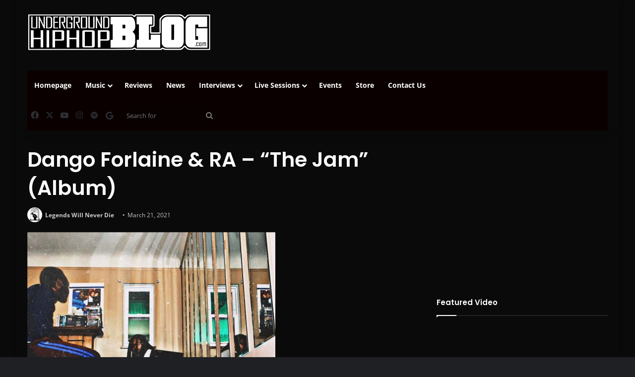

--- FILE ---
content_type: text/html; charset=UTF-8
request_url: https://undergroundhiphopblog.com/albums/dango-forlaine-ra-the-jam-album/
body_size: 20716
content:
<!DOCTYPE html>
<html lang="en-US" class="dark-skin" data-skin="dark" prefix="og: http://ogp.me/ns#">
<head>
	<meta charset="UTF-8" />
	<link rel="profile" href="https://gmpg.org/xfn/11" />
	<title>Dango Forlaine &amp; RA – “The Jam” (Album) | UndergroundHipHopBlog.com</title>
<meta name='robots' content='max-image-preview:large' />
<link rel='dns-prefetch' href='//assets.pinterest.com' />
<link rel='dns-prefetch' href='//hb.wpmucdn.com' />
<link href='//hb.wpmucdn.com' rel='preconnect' />
<link rel="alternate" type="application/rss+xml" title="UndergroundHipHopBlog.com &raquo; Feed" href="https://undergroundhiphopblog.com/feed/" />
<link rel="alternate" type="application/rss+xml" title="UndergroundHipHopBlog.com &raquo; Comments Feed" href="https://undergroundhiphopblog.com/comments/feed/" />
<link rel="alternate" type="application/rss+xml" title="UndergroundHipHopBlog.com &raquo; Dango Forlaine &#038; RA – “The Jam” (Album) Comments Feed" href="https://undergroundhiphopblog.com/albums/dango-forlaine-ra-the-jam-album/feed/" />

		<style type="text/css">
			:root{				
			--tie-preset-gradient-1: linear-gradient(135deg, rgba(6, 147, 227, 1) 0%, rgb(155, 81, 224) 100%);
			--tie-preset-gradient-2: linear-gradient(135deg, rgb(122, 220, 180) 0%, rgb(0, 208, 130) 100%);
			--tie-preset-gradient-3: linear-gradient(135deg, rgba(252, 185, 0, 1) 0%, rgba(255, 105, 0, 1) 100%);
			--tie-preset-gradient-4: linear-gradient(135deg, rgba(255, 105, 0, 1) 0%, rgb(207, 46, 46) 100%);
			--tie-preset-gradient-5: linear-gradient(135deg, rgb(238, 238, 238) 0%, rgb(169, 184, 195) 100%);
			--tie-preset-gradient-6: linear-gradient(135deg, rgb(74, 234, 220) 0%, rgb(151, 120, 209) 20%, rgb(207, 42, 186) 40%, rgb(238, 44, 130) 60%, rgb(251, 105, 98) 80%, rgb(254, 248, 76) 100%);
			--tie-preset-gradient-7: linear-gradient(135deg, rgb(255, 206, 236) 0%, rgb(152, 150, 240) 100%);
			--tie-preset-gradient-8: linear-gradient(135deg, rgb(254, 205, 165) 0%, rgb(254, 45, 45) 50%, rgb(107, 0, 62) 100%);
			--tie-preset-gradient-9: linear-gradient(135deg, rgb(255, 203, 112) 0%, rgb(199, 81, 192) 50%, rgb(65, 88, 208) 100%);
			--tie-preset-gradient-10: linear-gradient(135deg, rgb(255, 245, 203) 0%, rgb(182, 227, 212) 50%, rgb(51, 167, 181) 100%);
			--tie-preset-gradient-11: linear-gradient(135deg, rgb(202, 248, 128) 0%, rgb(113, 206, 126) 100%);
			--tie-preset-gradient-12: linear-gradient(135deg, rgb(2, 3, 129) 0%, rgb(40, 116, 252) 100%);
			--tie-preset-gradient-13: linear-gradient(135deg, #4D34FA, #ad34fa);
			--tie-preset-gradient-14: linear-gradient(135deg, #0057FF, #31B5FF);
			--tie-preset-gradient-15: linear-gradient(135deg, #FF007A, #FF81BD);
			--tie-preset-gradient-16: linear-gradient(135deg, #14111E, #4B4462);
			--tie-preset-gradient-17: linear-gradient(135deg, #F32758, #FFC581);

			
					--main-nav-background: #FFFFFF;
					--main-nav-secondry-background: rgba(0,0,0,0.03);
					--main-nav-primary-color: #0088ff;
					--main-nav-contrast-primary-color: #FFFFFF;
					--main-nav-text-color: #2c2f34;
					--main-nav-secondry-text-color: rgba(0,0,0,0.5);
					--main-nav-main-border-color: rgba(0,0,0,0.1);
					--main-nav-secondry-border-color: rgba(0,0,0,0.08);
				
			}
		</style>
	<link rel="alternate" title="oEmbed (JSON)" type="application/json+oembed" href="https://undergroundhiphopblog.com/wp-json/oembed/1.0/embed?url=https%3A%2F%2Fundergroundhiphopblog.com%2Falbums%2Fdango-forlaine-ra-the-jam-album%2F" />
<link rel="alternate" title="oEmbed (XML)" type="text/xml+oembed" href="https://undergroundhiphopblog.com/wp-json/oembed/1.0/embed?url=https%3A%2F%2Fundergroundhiphopblog.com%2Falbums%2Fdango-forlaine-ra-the-jam-album%2F&#038;format=xml" />
		<style>
			.lazyload,
			.lazyloading {
				max-width: 100%;
			}
		</style>
		
<meta property="og:title" content="Dango Forlaine &#038; RA – “The Jam” (Album) - UndergroundHipHopBlog.com" />
<meta property="og:type" content="article" />
<meta property="og:description" content="Detroit’s very own Dango Forlaine pays tribute to the old days on his new album The Jam, produced en" />
<meta property="og:url" content="https://undergroundhiphopblog.com/albums/dango-forlaine-ra-the-jam-album/" />
<meta property="og:site_name" content="UndergroundHipHopBlog.com" />
<meta property="og:image" content="https://undergroundhiphopblog.com/wp-content/uploads/2021/03/5FB226B1-B108-42CE-B489-CEEA25455657-e1616173230924.jpeg" />
<meta name="viewport" content="width=device-width, initial-scale=1.0" /><style id='wp-img-auto-sizes-contain-inline-css' type='text/css'>
img:is([sizes=auto i],[sizes^="auto," i]){contain-intrinsic-size:3000px 1500px}
/*# sourceURL=wp-img-auto-sizes-contain-inline-css */
</style>
<style id='wp-emoji-styles-inline-css' type='text/css'>

	img.wp-smiley, img.emoji {
		display: inline !important;
		border: none !important;
		box-shadow: none !important;
		height: 1em !important;
		width: 1em !important;
		margin: 0 0.07em !important;
		vertical-align: -0.1em !important;
		background: none !important;
		padding: 0 !important;
	}
/*# sourceURL=wp-emoji-styles-inline-css */
</style>
<style id='wp-block-library-inline-css' type='text/css'>
:root{--wp-block-synced-color:#7a00df;--wp-block-synced-color--rgb:122,0,223;--wp-bound-block-color:var(--wp-block-synced-color);--wp-editor-canvas-background:#ddd;--wp-admin-theme-color:#007cba;--wp-admin-theme-color--rgb:0,124,186;--wp-admin-theme-color-darker-10:#006ba1;--wp-admin-theme-color-darker-10--rgb:0,107,160.5;--wp-admin-theme-color-darker-20:#005a87;--wp-admin-theme-color-darker-20--rgb:0,90,135;--wp-admin-border-width-focus:2px}@media (min-resolution:192dpi){:root{--wp-admin-border-width-focus:1.5px}}.wp-element-button{cursor:pointer}:root .has-very-light-gray-background-color{background-color:#eee}:root .has-very-dark-gray-background-color{background-color:#313131}:root .has-very-light-gray-color{color:#eee}:root .has-very-dark-gray-color{color:#313131}:root .has-vivid-green-cyan-to-vivid-cyan-blue-gradient-background{background:linear-gradient(135deg,#00d084,#0693e3)}:root .has-purple-crush-gradient-background{background:linear-gradient(135deg,#34e2e4,#4721fb 50%,#ab1dfe)}:root .has-hazy-dawn-gradient-background{background:linear-gradient(135deg,#faaca8,#dad0ec)}:root .has-subdued-olive-gradient-background{background:linear-gradient(135deg,#fafae1,#67a671)}:root .has-atomic-cream-gradient-background{background:linear-gradient(135deg,#fdd79a,#004a59)}:root .has-nightshade-gradient-background{background:linear-gradient(135deg,#330968,#31cdcf)}:root .has-midnight-gradient-background{background:linear-gradient(135deg,#020381,#2874fc)}:root{--wp--preset--font-size--normal:16px;--wp--preset--font-size--huge:42px}.has-regular-font-size{font-size:1em}.has-larger-font-size{font-size:2.625em}.has-normal-font-size{font-size:var(--wp--preset--font-size--normal)}.has-huge-font-size{font-size:var(--wp--preset--font-size--huge)}.has-text-align-center{text-align:center}.has-text-align-left{text-align:left}.has-text-align-right{text-align:right}.has-fit-text{white-space:nowrap!important}#end-resizable-editor-section{display:none}.aligncenter{clear:both}.items-justified-left{justify-content:flex-start}.items-justified-center{justify-content:center}.items-justified-right{justify-content:flex-end}.items-justified-space-between{justify-content:space-between}.screen-reader-text{border:0;clip-path:inset(50%);height:1px;margin:-1px;overflow:hidden;padding:0;position:absolute;width:1px;word-wrap:normal!important}.screen-reader-text:focus{background-color:#ddd;clip-path:none;color:#444;display:block;font-size:1em;height:auto;left:5px;line-height:normal;padding:15px 23px 14px;text-decoration:none;top:5px;width:auto;z-index:100000}html :where(.has-border-color){border-style:solid}html :where([style*=border-top-color]){border-top-style:solid}html :where([style*=border-right-color]){border-right-style:solid}html :where([style*=border-bottom-color]){border-bottom-style:solid}html :where([style*=border-left-color]){border-left-style:solid}html :where([style*=border-width]){border-style:solid}html :where([style*=border-top-width]){border-top-style:solid}html :where([style*=border-right-width]){border-right-style:solid}html :where([style*=border-bottom-width]){border-bottom-style:solid}html :where([style*=border-left-width]){border-left-style:solid}html :where(img[class*=wp-image-]){height:auto;max-width:100%}:where(figure){margin:0 0 1em}html :where(.is-position-sticky){--wp-admin--admin-bar--position-offset:var(--wp-admin--admin-bar--height,0px)}@media screen and (max-width:600px){html :where(.is-position-sticky){--wp-admin--admin-bar--position-offset:0px}}

/*# sourceURL=wp-block-library-inline-css */
</style><style id='global-styles-inline-css' type='text/css'>
:root{--wp--preset--aspect-ratio--square: 1;--wp--preset--aspect-ratio--4-3: 4/3;--wp--preset--aspect-ratio--3-4: 3/4;--wp--preset--aspect-ratio--3-2: 3/2;--wp--preset--aspect-ratio--2-3: 2/3;--wp--preset--aspect-ratio--16-9: 16/9;--wp--preset--aspect-ratio--9-16: 9/16;--wp--preset--color--black: #000000;--wp--preset--color--cyan-bluish-gray: #abb8c3;--wp--preset--color--white: #ffffff;--wp--preset--color--pale-pink: #f78da7;--wp--preset--color--vivid-red: #cf2e2e;--wp--preset--color--luminous-vivid-orange: #ff6900;--wp--preset--color--luminous-vivid-amber: #fcb900;--wp--preset--color--light-green-cyan: #7bdcb5;--wp--preset--color--vivid-green-cyan: #00d084;--wp--preset--color--pale-cyan-blue: #8ed1fc;--wp--preset--color--vivid-cyan-blue: #0693e3;--wp--preset--color--vivid-purple: #9b51e0;--wp--preset--color--global-color: #991515;--wp--preset--gradient--vivid-cyan-blue-to-vivid-purple: linear-gradient(135deg,rgb(6,147,227) 0%,rgb(155,81,224) 100%);--wp--preset--gradient--light-green-cyan-to-vivid-green-cyan: linear-gradient(135deg,rgb(122,220,180) 0%,rgb(0,208,130) 100%);--wp--preset--gradient--luminous-vivid-amber-to-luminous-vivid-orange: linear-gradient(135deg,rgb(252,185,0) 0%,rgb(255,105,0) 100%);--wp--preset--gradient--luminous-vivid-orange-to-vivid-red: linear-gradient(135deg,rgb(255,105,0) 0%,rgb(207,46,46) 100%);--wp--preset--gradient--very-light-gray-to-cyan-bluish-gray: linear-gradient(135deg,rgb(238,238,238) 0%,rgb(169,184,195) 100%);--wp--preset--gradient--cool-to-warm-spectrum: linear-gradient(135deg,rgb(74,234,220) 0%,rgb(151,120,209) 20%,rgb(207,42,186) 40%,rgb(238,44,130) 60%,rgb(251,105,98) 80%,rgb(254,248,76) 100%);--wp--preset--gradient--blush-light-purple: linear-gradient(135deg,rgb(255,206,236) 0%,rgb(152,150,240) 100%);--wp--preset--gradient--blush-bordeaux: linear-gradient(135deg,rgb(254,205,165) 0%,rgb(254,45,45) 50%,rgb(107,0,62) 100%);--wp--preset--gradient--luminous-dusk: linear-gradient(135deg,rgb(255,203,112) 0%,rgb(199,81,192) 50%,rgb(65,88,208) 100%);--wp--preset--gradient--pale-ocean: linear-gradient(135deg,rgb(255,245,203) 0%,rgb(182,227,212) 50%,rgb(51,167,181) 100%);--wp--preset--gradient--electric-grass: linear-gradient(135deg,rgb(202,248,128) 0%,rgb(113,206,126) 100%);--wp--preset--gradient--midnight: linear-gradient(135deg,rgb(2,3,129) 0%,rgb(40,116,252) 100%);--wp--preset--font-size--small: 13px;--wp--preset--font-size--medium: 20px;--wp--preset--font-size--large: 36px;--wp--preset--font-size--x-large: 42px;--wp--preset--spacing--20: 0.44rem;--wp--preset--spacing--30: 0.67rem;--wp--preset--spacing--40: 1rem;--wp--preset--spacing--50: 1.5rem;--wp--preset--spacing--60: 2.25rem;--wp--preset--spacing--70: 3.38rem;--wp--preset--spacing--80: 5.06rem;--wp--preset--shadow--natural: 6px 6px 9px rgba(0, 0, 0, 0.2);--wp--preset--shadow--deep: 12px 12px 50px rgba(0, 0, 0, 0.4);--wp--preset--shadow--sharp: 6px 6px 0px rgba(0, 0, 0, 0.2);--wp--preset--shadow--outlined: 6px 6px 0px -3px rgb(255, 255, 255), 6px 6px rgb(0, 0, 0);--wp--preset--shadow--crisp: 6px 6px 0px rgb(0, 0, 0);}:where(.is-layout-flex){gap: 0.5em;}:where(.is-layout-grid){gap: 0.5em;}body .is-layout-flex{display: flex;}.is-layout-flex{flex-wrap: wrap;align-items: center;}.is-layout-flex > :is(*, div){margin: 0;}body .is-layout-grid{display: grid;}.is-layout-grid > :is(*, div){margin: 0;}:where(.wp-block-columns.is-layout-flex){gap: 2em;}:where(.wp-block-columns.is-layout-grid){gap: 2em;}:where(.wp-block-post-template.is-layout-flex){gap: 1.25em;}:where(.wp-block-post-template.is-layout-grid){gap: 1.25em;}.has-black-color{color: var(--wp--preset--color--black) !important;}.has-cyan-bluish-gray-color{color: var(--wp--preset--color--cyan-bluish-gray) !important;}.has-white-color{color: var(--wp--preset--color--white) !important;}.has-pale-pink-color{color: var(--wp--preset--color--pale-pink) !important;}.has-vivid-red-color{color: var(--wp--preset--color--vivid-red) !important;}.has-luminous-vivid-orange-color{color: var(--wp--preset--color--luminous-vivid-orange) !important;}.has-luminous-vivid-amber-color{color: var(--wp--preset--color--luminous-vivid-amber) !important;}.has-light-green-cyan-color{color: var(--wp--preset--color--light-green-cyan) !important;}.has-vivid-green-cyan-color{color: var(--wp--preset--color--vivid-green-cyan) !important;}.has-pale-cyan-blue-color{color: var(--wp--preset--color--pale-cyan-blue) !important;}.has-vivid-cyan-blue-color{color: var(--wp--preset--color--vivid-cyan-blue) !important;}.has-vivid-purple-color{color: var(--wp--preset--color--vivid-purple) !important;}.has-black-background-color{background-color: var(--wp--preset--color--black) !important;}.has-cyan-bluish-gray-background-color{background-color: var(--wp--preset--color--cyan-bluish-gray) !important;}.has-white-background-color{background-color: var(--wp--preset--color--white) !important;}.has-pale-pink-background-color{background-color: var(--wp--preset--color--pale-pink) !important;}.has-vivid-red-background-color{background-color: var(--wp--preset--color--vivid-red) !important;}.has-luminous-vivid-orange-background-color{background-color: var(--wp--preset--color--luminous-vivid-orange) !important;}.has-luminous-vivid-amber-background-color{background-color: var(--wp--preset--color--luminous-vivid-amber) !important;}.has-light-green-cyan-background-color{background-color: var(--wp--preset--color--light-green-cyan) !important;}.has-vivid-green-cyan-background-color{background-color: var(--wp--preset--color--vivid-green-cyan) !important;}.has-pale-cyan-blue-background-color{background-color: var(--wp--preset--color--pale-cyan-blue) !important;}.has-vivid-cyan-blue-background-color{background-color: var(--wp--preset--color--vivid-cyan-blue) !important;}.has-vivid-purple-background-color{background-color: var(--wp--preset--color--vivid-purple) !important;}.has-black-border-color{border-color: var(--wp--preset--color--black) !important;}.has-cyan-bluish-gray-border-color{border-color: var(--wp--preset--color--cyan-bluish-gray) !important;}.has-white-border-color{border-color: var(--wp--preset--color--white) !important;}.has-pale-pink-border-color{border-color: var(--wp--preset--color--pale-pink) !important;}.has-vivid-red-border-color{border-color: var(--wp--preset--color--vivid-red) !important;}.has-luminous-vivid-orange-border-color{border-color: var(--wp--preset--color--luminous-vivid-orange) !important;}.has-luminous-vivid-amber-border-color{border-color: var(--wp--preset--color--luminous-vivid-amber) !important;}.has-light-green-cyan-border-color{border-color: var(--wp--preset--color--light-green-cyan) !important;}.has-vivid-green-cyan-border-color{border-color: var(--wp--preset--color--vivid-green-cyan) !important;}.has-pale-cyan-blue-border-color{border-color: var(--wp--preset--color--pale-cyan-blue) !important;}.has-vivid-cyan-blue-border-color{border-color: var(--wp--preset--color--vivid-cyan-blue) !important;}.has-vivid-purple-border-color{border-color: var(--wp--preset--color--vivid-purple) !important;}.has-vivid-cyan-blue-to-vivid-purple-gradient-background{background: var(--wp--preset--gradient--vivid-cyan-blue-to-vivid-purple) !important;}.has-light-green-cyan-to-vivid-green-cyan-gradient-background{background: var(--wp--preset--gradient--light-green-cyan-to-vivid-green-cyan) !important;}.has-luminous-vivid-amber-to-luminous-vivid-orange-gradient-background{background: var(--wp--preset--gradient--luminous-vivid-amber-to-luminous-vivid-orange) !important;}.has-luminous-vivid-orange-to-vivid-red-gradient-background{background: var(--wp--preset--gradient--luminous-vivid-orange-to-vivid-red) !important;}.has-very-light-gray-to-cyan-bluish-gray-gradient-background{background: var(--wp--preset--gradient--very-light-gray-to-cyan-bluish-gray) !important;}.has-cool-to-warm-spectrum-gradient-background{background: var(--wp--preset--gradient--cool-to-warm-spectrum) !important;}.has-blush-light-purple-gradient-background{background: var(--wp--preset--gradient--blush-light-purple) !important;}.has-blush-bordeaux-gradient-background{background: var(--wp--preset--gradient--blush-bordeaux) !important;}.has-luminous-dusk-gradient-background{background: var(--wp--preset--gradient--luminous-dusk) !important;}.has-pale-ocean-gradient-background{background: var(--wp--preset--gradient--pale-ocean) !important;}.has-electric-grass-gradient-background{background: var(--wp--preset--gradient--electric-grass) !important;}.has-midnight-gradient-background{background: var(--wp--preset--gradient--midnight) !important;}.has-small-font-size{font-size: var(--wp--preset--font-size--small) !important;}.has-medium-font-size{font-size: var(--wp--preset--font-size--medium) !important;}.has-large-font-size{font-size: var(--wp--preset--font-size--large) !important;}.has-x-large-font-size{font-size: var(--wp--preset--font-size--x-large) !important;}
/*# sourceURL=global-styles-inline-css */
</style>

<style id='classic-theme-styles-inline-css' type='text/css'>
/*! This file is auto-generated */
.wp-block-button__link{color:#fff;background-color:#32373c;border-radius:9999px;box-shadow:none;text-decoration:none;padding:calc(.667em + 2px) calc(1.333em + 2px);font-size:1.125em}.wp-block-file__button{background:#32373c;color:#fff;text-decoration:none}
/*# sourceURL=/wp-includes/css/classic-themes.min.css */
</style>
<link rel='stylesheet' id='wphb-1-css' href='https://hb.wpmucdn.com/undergroundhiphopblog.com/c4cf6177-570c-4387-a8a1-f3280b110a02.css' type='text/css' media='all' />
<link rel='stylesheet' id='tie-css-print-css' href='https://hb.wpmucdn.com/undergroundhiphopblog.com/3d70b9d9-6a49-40d3-948b-d1ee15ac9720.css' type='text/css' media='print' />
<style id='tie-css-print-inline-css' type='text/css'>
.wf-active .logo-text,.wf-active h1,.wf-active h2,.wf-active h3,.wf-active h4,.wf-active h5,.wf-active h6,.wf-active .the-subtitle{font-family: 'Poppins';}#tie-body{background-color: #0a0a0a;}:root:root{--brand-color: #991515;--dark-brand-color: #670000;--bright-color: #FFFFFF;--base-color: #2c2f34;}#reading-position-indicator{box-shadow: 0 0 10px rgba( 153,21,21,0.7);}:root:root{--brand-color: #991515;--dark-brand-color: #670000;--bright-color: #FFFFFF;--base-color: #2c2f34;}#reading-position-indicator{box-shadow: 0 0 10px rgba( 153,21,21,0.7);}#tie-container a.post-title:hover,#tie-container .post-title a:hover,#tie-container .thumb-overlay .thumb-title a:hover{background-size: 100% 2px;text-decoration: none !important;}a.post-title,.post-title a{background-image: linear-gradient(to bottom,#000 0%,#000 98%);background-size: 0 1px;background-repeat: no-repeat;background-position: left 100%;color: #000;}.dark-skin a.post-title,.dark-skin .post-title a{color: #fff;background-image: linear-gradient(to bottom,#fff 0%,#fff 98%);}#header-notification-bar{background: var( --tie-preset-gradient-13 );}#header-notification-bar{--tie-buttons-color: #FFFFFF;--tie-buttons-border-color: #FFFFFF;--tie-buttons-hover-color: #e1e1e1;--tie-buttons-hover-text: #000000;}#header-notification-bar{--tie-buttons-text: #000000;}#main-nav .main-menu-wrapper,#main-nav .menu-sub-content,#main-nav .comp-sub-menu,#main-nav ul.cats-vertical li a.is-active,#main-nav ul.cats-vertical li a:hover,#autocomplete-suggestions.search-in-main-nav{background-color: #0a0000;}#main-nav{border-width: 0;}#theme-header #main-nav:not(.fixed-nav){bottom: 0;}#main-nav .icon-basecloud-bg:after{color: #0a0000;}#autocomplete-suggestions.search-in-main-nav{border-color: rgba(255,255,255,0.07);}.main-nav-boxed #main-nav .main-menu-wrapper{border-width: 0;}#tie-container #tie-wrapper,.post-layout-8 #content{background-color: #0a0a0a;}#footer{background-color: #0a0909;}#site-info{background-color: #0a0a0a;}@media (max-width: 991px) {#tie-wrapper #theme-header,#tie-wrapper #theme-header #main-nav .main-menu-wrapper,#tie-wrapper #theme-header .logo-container{background: transparent;}#tie-wrapper #theme-header .logo-container,#tie-wrapper #theme-header .logo-container.fixed-nav,#tie-wrapper #theme-header #main-nav {background-color: #0a0a0a;}.mobile-header-components .components .comp-sub-menu{background-color: #0a0a0a;}}#tie-wrapper #theme-header{background-color: #0a0a0a;}#footer .posts-list-counter .posts-list-items li.widget-post-list:before{border-color: #0a0909;}#footer .timeline-widget a .date:before{border-color: rgba(10,9,9,0.8);}#footer .footer-boxed-widget-area,#footer textarea,#footer input:not([type=submit]),#footer select,#footer code,#footer kbd,#footer pre,#footer samp,#footer .show-more-button,#footer .slider-links .tie-slider-nav span,#footer #wp-calendar,#footer #wp-calendar tbody td,#footer #wp-calendar thead th,#footer .widget.buddypress .item-options a{border-color: rgba(255,255,255,0.1);}#footer .social-statistics-widget .white-bg li.social-icons-item a,#footer .widget_tag_cloud .tagcloud a,#footer .latest-tweets-widget .slider-links .tie-slider-nav span,#footer .widget_layered_nav_filters a{border-color: rgba(255,255,255,0.1);}#footer .social-statistics-widget .white-bg li:before{background: rgba(255,255,255,0.1);}.site-footer #wp-calendar tbody td{background: rgba(255,255,255,0.02);}#footer .white-bg .social-icons-item a span.followers span,#footer .circle-three-cols .social-icons-item a .followers-num,#footer .circle-three-cols .social-icons-item a .followers-name{color: rgba(255,255,255,0.8);}#footer .timeline-widget ul:before,#footer .timeline-widget a:not(:hover) .date:before{background-color: #000000;}.social-icons-item .custom-link-1-social-icon{background-color: #333 !important;}.social-icons-item .custom-link-1-social-icon span{color: #333;}
/*# sourceURL=tie-css-print-inline-css */
</style>
<script type="text/javascript" src="https://hb.wpmucdn.com/undergroundhiphopblog.com/5ebf7f93-50e4-4e6c-bfd2-1bc50cd74db4.js" id="wphb-2-js"></script>
<link rel="https://api.w.org/" href="https://undergroundhiphopblog.com/wp-json/" /><link rel="alternate" title="JSON" type="application/json" href="https://undergroundhiphopblog.com/wp-json/wp/v2/posts/1042596" /><link rel="EditURI" type="application/rsd+xml" title="RSD" href="https://undergroundhiphopblog.com/xmlrpc.php?rsd" />
<meta name="generator" content="WordPress 6.9" />
<link rel='shortlink' href='https://undergroundhiphopblog.com/?p=1042596' />
		<script>
			document.documentElement.className = document.documentElement.className.replace('no-js', 'js');
		</script>
				<style>
			.no-js img.lazyload {
				display: none;
			}

			figure.wp-block-image img.lazyloading {
				min-width: 150px;
			}

			.lazyload,
			.lazyloading {
				--smush-placeholder-width: 100px;
				--smush-placeholder-aspect-ratio: 1/1;
				width: var(--smush-image-width, var(--smush-placeholder-width)) !important;
				aspect-ratio: var(--smush-image-aspect-ratio, var(--smush-placeholder-aspect-ratio)) !important;
			}

						.lazyload, .lazyloading {
				opacity: 0;
			}

			.lazyloaded {
				opacity: 1;
				transition: opacity 400ms;
				transition-delay: 0ms;
			}

					</style>
		 <meta name="description" content="Detroit’s very own Dango Forlaine pays tribute to the old days on his new album The Jam, produced entirely by RA." /><meta http-equiv="X-UA-Compatible" content="IE=edge">
<meta name="theme-color" content="#0a0a0a" />			<link rel="preload" href="https://undergroundhiphopblog.com/wp-content/plugins/hustle/assets/hustle-ui/fonts/hustle-icons-font.woff2" as="font" type="font/woff2" crossorigin>
		<!-- SEO meta tags powered by SmartCrawl https://wpmudev.com/project/smartcrawl-wordpress-seo/ -->
<link rel="canonical" href="https://undergroundhiphopblog.com/albums/dango-forlaine-ra-the-jam-album/" />
<meta name="description" content="Detroit’s very own Dango Forlaine pays tribute to the old days on his new album The Jam, produced entirely by RA. https://open.spotify.com/album/5Mt0AyZZOJM ..." />
<meta name="google-site-verification" content="8ln20hHxq_UR3ZHt1ivb5XlYsLD2bCowxw59u_JWFTk" />
<meta name="msvalidate.01" content="" />
<script type="application/ld+json">{"@context":"https:\/\/schema.org","@graph":[{"@type":"Organization","@id":"https:\/\/undergroundhiphopblog.com\/#schema-publishing-organization","url":"https:\/\/undergroundhiphopblog.com","name":"UndergroundHipHopBlog.com","logo":{"@type":"ImageObject","@id":"https:\/\/undergroundhiphopblog.com\/#schema-organization-logo","url":"https:\/\/undergroundhiphopblog.com\/wp-content\/uploads\/2020\/01\/UndergroundHipHopBlog.png","height":60,"width":60}},{"@type":"WebSite","@id":"https:\/\/undergroundhiphopblog.com\/#schema-website","url":"https:\/\/undergroundhiphopblog.com","name":"UndergroundHipHopBlog","encoding":"UTF-8","potentialAction":{"@type":"SearchAction","target":"https:\/\/undergroundhiphopblog.com\/search\/{search_term_string}\/","query-input":"required name=search_term_string"},"image":{"@type":"ImageObject","@id":"https:\/\/undergroundhiphopblog.com\/#schema-site-logo","url":"https:\/\/undergroundhiphopblog.com\/wp-content\/uploads\/2020\/01\/UndergroundHipHopBlog.jpg","height":960,"width":960}},{"@type":"BreadcrumbList","@id":"https:\/\/undergroundhiphopblog.com\/albums\/dango-forlaine-ra-the-jam-album?page&name=dango-forlaine-ra-the-jam-album&category_name=albums\/#breadcrumb","itemListElement":[{"@type":"ListItem","position":1,"name":"Home","item":"https:\/\/undergroundhiphopblog.com"},{"@type":"ListItem","position":2,"name":"Albums","item":"https:\/\/undergroundhiphopblog.com\/category\/albums\/"},{"@type":"ListItem","position":3,"name":"Dango Forlaine &#038; RA \u2013 \u201cThe Jam\u201d (Album)"}]},{"@type":"Person","@id":"https:\/\/undergroundhiphopblog.com\/author\/legends-will-never-die\/#schema-author","name":"Ian Bidoul","url":"https:\/\/undergroundhiphopblog.com\/author\/legends-will-never-die\/","description":"Just a 29 year old guy from Detroit, Michigan who passionately loves hip hop culture &amp; music as a whole"},{"@type":"WebPage","@id":"https:\/\/undergroundhiphopblog.com\/albums\/dango-forlaine-ra-the-jam-album\/#schema-webpage","isPartOf":{"@id":"https:\/\/undergroundhiphopblog.com\/#schema-website"},"publisher":{"@id":"https:\/\/undergroundhiphopblog.com\/#schema-publishing-organization"},"url":"https:\/\/undergroundhiphopblog.com\/albums\/dango-forlaine-ra-the-jam-album\/","hasPart":[{"@type":"SiteNavigationElement","@id":"https:\/\/undergroundhiphopblog.com\/albums\/dango-forlaine-ra-the-jam-album\/#schema-nav-element-2299","name":"Homepage","url":"http:\/\/undergroundhiphopblog.com"},{"@type":"SiteNavigationElement","@id":"https:\/\/undergroundhiphopblog.com\/albums\/dango-forlaine-ra-the-jam-album\/#schema-nav-element-11487","name":"Music","url":""},{"@type":"SiteNavigationElement","@id":"https:\/\/undergroundhiphopblog.com\/albums\/dango-forlaine-ra-the-jam-album\/#schema-nav-element-8918","name":"","url":"https:\/\/undergroundhiphopblog.com\/category\/singles\/"},{"@type":"SiteNavigationElement","@id":"https:\/\/undergroundhiphopblog.com\/albums\/dango-forlaine-ra-the-jam-album\/#schema-nav-element-75975","name":"","url":"https:\/\/undergroundhiphopblog.com\/category\/videos\/"},{"@type":"SiteNavigationElement","@id":"https:\/\/undergroundhiphopblog.com\/albums\/dango-forlaine-ra-the-jam-album\/#schema-nav-element-9440","name":"","url":"https:\/\/undergroundhiphopblog.com\/category\/albums\/"},{"@type":"SiteNavigationElement","@id":"https:\/\/undergroundhiphopblog.com\/albums\/dango-forlaine-ra-the-jam-album\/#schema-nav-element-11489","name":"","url":"https:\/\/undergroundhiphopblog.com\/category\/throwback\/"},{"@type":"SiteNavigationElement","@id":"https:\/\/undergroundhiphopblog.com\/albums\/dango-forlaine-ra-the-jam-album\/#schema-nav-element-23898","name":"","url":"https:\/\/undergroundhiphopblog.com\/category\/espanol\/"},{"@type":"SiteNavigationElement","@id":"https:\/\/undergroundhiphopblog.com\/albums\/dango-forlaine-ra-the-jam-album\/#schema-nav-element-2295","name":"","url":"https:\/\/undergroundhiphopblog.com\/category\/reviews\/"},{"@type":"SiteNavigationElement","@id":"https:\/\/undergroundhiphopblog.com\/albums\/dango-forlaine-ra-the-jam-album\/#schema-nav-element-2313","name":"","url":"https:\/\/undergroundhiphopblog.com\/category\/news\/"},{"@type":"SiteNavigationElement","@id":"https:\/\/undergroundhiphopblog.com\/albums\/dango-forlaine-ra-the-jam-album\/#schema-nav-element-11486","name":"Interviews","url":""},{"@type":"SiteNavigationElement","@id":"https:\/\/undergroundhiphopblog.com\/albums\/dango-forlaine-ra-the-jam-album\/#schema-nav-element-8866","name":"","url":"https:\/\/undergroundhiphopblog.com\/category\/exclusive-interviews\/"},{"@type":"SiteNavigationElement","@id":"https:\/\/undergroundhiphopblog.com\/albums\/dango-forlaine-ra-the-jam-album\/#schema-nav-element-7337","name":"","url":"https:\/\/undergroundhiphopblog.com\/category\/qa-interviews\/"},{"@type":"SiteNavigationElement","@id":"https:\/\/undergroundhiphopblog.com\/albums\/dango-forlaine-ra-the-jam-album\/#schema-nav-element-553062","name":"Live Sessions","url":""},{"@type":"SiteNavigationElement","@id":"https:\/\/undergroundhiphopblog.com\/albums\/dango-forlaine-ra-the-jam-album\/#schema-nav-element-75917","name":"","url":"https:\/\/undergroundhiphopblog.com\/category\/mic-sessions\/"},{"@type":"SiteNavigationElement","@id":"https:\/\/undergroundhiphopblog.com\/albums\/dango-forlaine-ra-the-jam-album\/#schema-nav-element-553063","name":"","url":"https:\/\/undergroundhiphopblog.com\/category\/beat-sessions\/"},{"@type":"SiteNavigationElement","@id":"https:\/\/undergroundhiphopblog.com\/albums\/dango-forlaine-ra-the-jam-album\/#schema-nav-element-1392292","name":"Events","url":"https:\/\/undergroundhiphopblog.com\/events"},{"@type":"SiteNavigationElement","@id":"https:\/\/undergroundhiphopblog.com\/albums\/dango-forlaine-ra-the-jam-album\/#schema-nav-element-1391890","name":"Store","url":"https:\/\/store.undergroundhiphopblog.com\/"},{"@type":"SiteNavigationElement","@id":"https:\/\/undergroundhiphopblog.com\/albums\/dango-forlaine-ra-the-jam-album\/#schema-nav-element-8781","name":"","url":"https:\/\/undergroundhiphopblog.com\/contact\/"}]},{"@type":"NewsArticle","mainEntityOfPage":{"@id":"https:\/\/undergroundhiphopblog.com\/albums\/dango-forlaine-ra-the-jam-album\/#schema-webpage"},"publisher":{"@id":"https:\/\/undergroundhiphopblog.com\/#schema-publishing-organization"},"dateModified":"2021-03-21T13:01:12","datePublished":"2021-03-21T00:00:04","headline":"Dango Forlaine & RA \u2013 \u201cThe Jam\u201d (Album) | UndergroundHipHopBlog.com","description":"Detroit\u2019s very own Dango Forlaine pays tribute to the old days on his new album The Jam, produced entirely by RA. https:\/\/open.spotify.com\/album\/5Mt0AyZZOJM ...","name":"Dango Forlaine &#038; RA \u2013 \u201cThe Jam\u201d (Album)","author":{"@id":"https:\/\/undergroundhiphopblog.com\/author\/legends-will-never-die\/#schema-author"},"image":{"@type":"ImageObject","@id":"https:\/\/undergroundhiphopblog.com\/albums\/dango-forlaine-ra-the-jam-album\/#schema-article-image","url":"https:\/\/undergroundhiphopblog.com\/wp-content\/uploads\/2021\/03\/5FB226B1-B108-42CE-B489-CEEA25455657-e1616173230924.jpeg","height":500,"width":500},"thumbnailUrl":"https:\/\/undergroundhiphopblog.com\/wp-content\/uploads\/2021\/03\/5FB226B1-B108-42CE-B489-CEEA25455657-e1616173230924.jpeg"}]}</script>
<meta property="og:type" content="article" />
<meta property="og:url" content="https://undergroundhiphopblog.com/albums/dango-forlaine-ra-the-jam-album/" />
<meta property="og:title" content="Dango Forlaine &amp; RA – “The Jam” (Album) | UndergroundHipHopBlog.com" />
<meta property="og:description" content="Detroit’s very own Dango Forlaine pays tribute to the old days on his new album The Jam, produced entirely by RA. https://open.spotify.com/album/5Mt0AyZZOJM ..." />
<meta property="og:image" content="https://undergroundhiphopblog.com/wp-content/uploads/2021/03/5FB226B1-B108-42CE-B489-CEEA25455657-e1616173230924.jpeg" />
<meta property="og:image:width" content="500" />
<meta property="og:image:height" content="500" />
<meta property="article:published_time" content="2021-03-21T00:00:04" />
<meta property="article:author" content="Legends Will Never Die" />
<meta name="twitter:card" content="summary_large_image" />
<meta name="twitter:site" content="ughhblog" />
<meta name="twitter:title" content="Dango Forlaine &amp; RA – “The Jam” (Album) | UndergroundHipHopBlog.com" />
<meta name="twitter:description" content="Detroit’s very own Dango Forlaine pays tribute to the old days on his new album The Jam, produced entirely by RA. https://open.spotify.com/album/5Mt0AyZZOJM ..." />
<meta name="twitter:image" content="https://undergroundhiphopblog.com/wp-content/uploads/2021/03/5FB226B1-B108-42CE-B489-CEEA25455657-e1616173230924.jpeg" />
<!-- /SEO -->
<link rel="icon" href="https://undergroundhiphopblog.com/wp-content/uploads/2020/01/cropped-UndergroundHipHopBlog-32x32.png" sizes="32x32" />
<link rel="icon" href="https://undergroundhiphopblog.com/wp-content/uploads/2020/01/cropped-UndergroundHipHopBlog-192x192.png" sizes="192x192" />
<link rel="apple-touch-icon" href="https://undergroundhiphopblog.com/wp-content/uploads/2020/01/cropped-UndergroundHipHopBlog-180x180.png" />
<meta name="msapplication-TileImage" content="https://undergroundhiphopblog.com/wp-content/uploads/2020/01/cropped-UndergroundHipHopBlog-270x270.png" />
<link rel='stylesheet' id='wphb-3-css' href='https://hb.wpmucdn.com/undergroundhiphopblog.com/3faf17e7-2d35-48e6-9339-353561bf6e9b.css' type='text/css' media='all' />
<link rel="preload" as="style" href="https://fonts.bunny.net/css?family=Open+Sans%3A700%2Cbold%2Cregular&#038;display=swap&#038;ver=1.0" /><link rel='stylesheet' id='hustle-fonts-css' href='https://fonts.bunny.net/css?family=Open+Sans%3A700%2Cbold%2Cregular&#038;display=swap&#038;ver=1.0' type='text/css' media='print' onload='this.media=&#34;all&#34;' />
</head>

<body id="tie-body" class="wp-singular post-template-default single single-post postid-1042596 single-format-standard wp-theme-jannah boxed-layout wrapper-has-shadow block-head-1 magazine2 is-thumb-overlay-disabled is-desktop is-header-layout-3 has-header-ad sidebar-right has-sidebar post-layout-1 narrow-title-narrow-media">



<div class="background-overlay">

	<div id="tie-container" class="site tie-container">

		
		<div id="tie-wrapper">
			
<header id="theme-header" class="theme-header header-layout-3 main-nav-light main-nav-default-light main-nav-below main-nav-boxed has-stream-item has-shadow has-normal-width-logo mobile-header-centered">
	
<div class="container header-container">
	<div class="tie-row logo-row">

		
		<div class="logo-wrapper">
			<div class="tie-col-md-4 logo-container clearfix">
				<div id="mobile-header-components-area_1" class="mobile-header-components"><ul class="components"><li class="mobile-component_menu custom-menu-link"><a href="#" id="mobile-menu-icon" class=""><span class="tie-mobile-menu-icon nav-icon is-layout-1"></span><span class="screen-reader-text">Menu</span></a></li></ul></div>
		<div id="logo" class="image-logo" style="margin-top: 28px;">

			
			<a title="UndergroundHipHopBlog.com" href="https://undergroundhiphopblog.com/">
				
				<picture class="tie-logo-default tie-logo-picture">
					
					<source class="tie-logo-source-default tie-logo-source" data-srcset="https://undergroundhiphopblog.com/wp-content/uploads/2023/02/UGHHBLOG-transparent-.-white-on-black-.-dark-fliers.png">
					<img class="tie-logo-img-default tie-logo-img lazyload" data-src="https://undergroundhiphopblog.com/wp-content/uploads/2023/02/UGHHBLOG-transparent-.-white-on-black-.-dark-fliers.png" alt="UndergroundHipHopBlog.com" width="2657" height="534" style="--smush-placeholder-width: 2657px; --smush-placeholder-aspect-ratio: 2657/534;max-height:534px; width: auto;" src="[data-uri]" />
				</picture>
						</a>

			
		</div><!-- #logo /-->

		<div id="mobile-header-components-area_2" class="mobile-header-components"><ul class="components"><li class="mobile-component_search custom-menu-link">
				<a href="#" class="tie-search-trigger-mobile">
					<span class="tie-icon-search tie-search-icon" aria-hidden="true"></span>
					<span class="screen-reader-text">Search for</span>
				</a>
			</li></ul></div>			</div><!-- .tie-col /-->
		</div><!-- .logo-wrapper /-->

		<div class="tie-col-md-8 stream-item stream-item-top-wrapper"><div class="stream-item-top"><div class="stream-item-size" style=""><script async src="https://pagead2.googlesyndication.com/pagead/js/adsbygoogle.js?client=ca-pub-7112688159317016"
     crossorigin="anonymous"></script>
<!-- Top Horizontal -->
<ins class="adsbygoogle"
     style="display:inline-block;width:728px;height:90px"
     data-ad-client="ca-pub-7112688159317016"
     data-ad-slot="4312602260"></ins>
<script>
     (adsbygoogle = window.adsbygoogle || []).push({});
</script></div></div></div><!-- .tie-col /-->
	</div><!-- .tie-row /-->
</div><!-- .container /-->

<div class="main-nav-wrapper">
	<nav id="main-nav" data-skin="search-in-main-nav" class="main-nav header-nav live-search-parent menu-style-default menu-style-solid-bg"  aria-label="Primary Navigation">
		<div class="container">

			<div class="main-menu-wrapper">

				
				<div id="menu-components-wrap">

					
					<div class="main-menu main-menu-wrap">
						<div id="main-nav-menu" class="main-menu header-menu"><ul id="menu-menu" class="menu"><li id="menu-item-2299" class="menu-item menu-item-type-custom menu-item-object-custom menu-item-home menu-item-2299"><a href="http://undergroundhiphopblog.com">Homepage</a></li>
<li id="menu-item-11487" class="menu-item menu-item-type-custom menu-item-object-custom menu-item-has-children menu-item-11487"><a>Music</a>
<ul class="sub-menu menu-sub-content">
	<li id="menu-item-8918" class="menu-item menu-item-type-taxonomy menu-item-object-category menu-item-8918"><a href="https://undergroundhiphopblog.com/category/singles/">Singles</a></li>
	<li id="menu-item-75975" class="menu-item menu-item-type-taxonomy menu-item-object-category menu-item-75975"><a href="https://undergroundhiphopblog.com/category/videos/">Videos</a></li>
	<li id="menu-item-9440" class="menu-item menu-item-type-taxonomy menu-item-object-category current-post-ancestor current-menu-parent current-post-parent menu-item-9440"><a href="https://undergroundhiphopblog.com/category/albums/">Albums</a></li>
	<li id="menu-item-11489" class="menu-item menu-item-type-taxonomy menu-item-object-category menu-item-11489"><a href="https://undergroundhiphopblog.com/category/throwback/">Throwback</a></li>
	<li id="menu-item-23898" class="menu-item menu-item-type-taxonomy menu-item-object-category menu-item-23898"><a href="https://undergroundhiphopblog.com/category/espanol/">Español</a></li>
</ul>
</li>
<li id="menu-item-2295" class="menu-item menu-item-type-taxonomy menu-item-object-category menu-item-2295"><a href="https://undergroundhiphopblog.com/category/reviews/">Reviews</a></li>
<li id="menu-item-2313" class="menu-item menu-item-type-taxonomy menu-item-object-category menu-item-2313"><a href="https://undergroundhiphopblog.com/category/news/">News</a></li>
<li id="menu-item-11486" class="menu-item menu-item-type-custom menu-item-object-custom menu-item-has-children menu-item-11486"><a>Interviews</a>
<ul class="sub-menu menu-sub-content">
	<li id="menu-item-8866" class="menu-item menu-item-type-taxonomy menu-item-object-category menu-item-8866"><a href="https://undergroundhiphopblog.com/category/exclusive-interviews/">Exclusive Interviews</a></li>
	<li id="menu-item-7337" class="menu-item menu-item-type-taxonomy menu-item-object-category menu-item-7337"><a href="https://undergroundhiphopblog.com/category/qa-interviews/">Q&amp;A Interviews</a></li>
</ul>
</li>
<li id="menu-item-553062" class="menu-item menu-item-type-custom menu-item-object-custom menu-item-has-children menu-item-553062"><a>Live Sessions</a>
<ul class="sub-menu menu-sub-content">
	<li id="menu-item-75917" class="menu-item menu-item-type-taxonomy menu-item-object-category menu-item-75917"><a href="https://undergroundhiphopblog.com/category/mic-sessions/">Mic Sessions</a></li>
	<li id="menu-item-553063" class="menu-item menu-item-type-taxonomy menu-item-object-category menu-item-553063"><a href="https://undergroundhiphopblog.com/category/beat-sessions/">Beat Sessions</a></li>
</ul>
</li>
<li id="menu-item-1392292" class="menu-item menu-item-type-custom menu-item-object-custom menu-item-1392292"><a href="https://undergroundhiphopblog.com/events">Events</a></li>
<li id="menu-item-1391890" class="menu-item menu-item-type-custom menu-item-object-custom menu-item-1391890"><a href="https://store.undergroundhiphopblog.com/">Store</a></li>
<li id="menu-item-8781" class="menu-item menu-item-type-post_type menu-item-object-page menu-item-8781"><a href="https://undergroundhiphopblog.com/contact/">Contact Us</a></li>
</ul></div>					</div><!-- .main-menu /-->

					<ul class="components"> <li class="social-icons-item"><a class="social-link facebook-social-icon" rel="external noopener nofollow" target="_blank" href="http://facebook.com/ughhblog"><span class="tie-social-icon tie-icon-facebook"></span><span class="screen-reader-text">Facebook</span></a></li><li class="social-icons-item"><a class="social-link twitter-social-icon" rel="external noopener nofollow" target="_blank" href="http://twitter.com/ughhblog"><span class="tie-social-icon tie-icon-twitter"></span><span class="screen-reader-text">X</span></a></li><li class="social-icons-item"><a class="social-link youtube-social-icon" rel="external noopener nofollow" target="_blank" href="http://youtube.com/ughhblog"><span class="tie-social-icon tie-icon-youtube"></span><span class="screen-reader-text">YouTube</span></a></li><li class="social-icons-item"><a class="social-link instagram-social-icon" rel="external noopener nofollow" target="_blank" href="https://instagram.com/ughhblog"><span class="tie-social-icon tie-icon-instagram"></span><span class="screen-reader-text">Instagram</span></a></li><li class="social-icons-item"><a class="social-link spotify-social-icon" rel="external noopener nofollow" target="_blank" href="https://open.spotify.com/playlist/0Pz3tGygupQZptuo1EKhPA?si=r5xX8exiTNqPSy02j65mpQ&#038;nd=1"><span class="tie-social-icon tie-icon-spotify"></span><span class="screen-reader-text">Spotify</span></a></li><li class="social-icons-item"><a class="social-link social-custom-link custom-link-1-social-icon" rel="external noopener nofollow" target="_blank" href="https://news.google.com/publications/CAAqBwgKMI3vnQswnvm1Aw?hl=en-US&#038;gl=US&#038;ceid=US%3Aen"><span class="tie-social-icon fab fa-google"></span><span class="screen-reader-text">Google News</span></a></li> 			<li class="search-bar menu-item custom-menu-link" aria-label="Search">
				<form method="get" id="search" action="https://undergroundhiphopblog.com/">
					<input id="search-input" class="is-ajax-search"  inputmode="search" type="text" name="s" title="Search for" placeholder="Search for" />
					<button id="search-submit" type="submit">
						<span class="tie-icon-search tie-search-icon" aria-hidden="true"></span>
						<span class="screen-reader-text">Search for</span>
					</button>
				</form>
			</li>
			</ul><!-- Components -->
				</div><!-- #menu-components-wrap /-->
			</div><!-- .main-menu-wrapper /-->
		</div><!-- .container /-->

			</nav><!-- #main-nav /-->
</div><!-- .main-nav-wrapper /-->

</header>

<div id="content" class="site-content container"><div id="main-content-row" class="tie-row main-content-row">

<div class="main-content tie-col-md-8 tie-col-xs-12" role="main">

	
	<article id="the-post" class="container-wrapper post-content tie-standard">

		
<header class="entry-header-outer">

	
	<div class="entry-header">

		
		<h1 class="post-title entry-title">
			Dango Forlaine &#038; RA – “The Jam” (Album)		</h1>

		<div class="single-post-meta post-meta clearfix"><span class="author-meta single-author with-avatars"><span class="meta-item meta-author-wrapper meta-author-30">
						<span class="meta-author-avatar">
							<a href="https://undergroundhiphopblog.com/author/legends-will-never-die/"><img alt='Photo of Legends Will Never Die' data-src='https://undergroundhiphopblog.com/wp-content/wphb-cache/gravatar/a01/a0118c84d09d1a8d98f9e4ce256e0b28x140.jpg' data-srcset='https://undergroundhiphopblog.com/wp-content/wphb-cache/gravatar/a01/a0118c84d09d1a8d98f9e4ce256e0b28x280.jpg 2x' class='avatar avatar-140 photo lazyload' height='140' width='140' decoding='async' src='[data-uri]' style='--smush-placeholder-width: 140px; --smush-placeholder-aspect-ratio: 140/140;' /></a>
						</span>
					<span class="meta-author"><a href="https://undergroundhiphopblog.com/author/legends-will-never-die/" class="author-name tie-icon" title="Legends Will Never Die">Legends Will Never Die</a></span></span></span><span class="date meta-item tie-icon">March 21, 2021</span></div><!-- .post-meta -->	</div><!-- .entry-header /-->

	
	
</header><!-- .entry-header-outer /-->



		<div class="entry-content entry clearfix">

			
			<p><img fetchpriority="high" decoding="async" class="alignnone size-medium wp-image-1042595" src="https://undergroundhiphopblog.com/wp-content/uploads/2021/03/5FB226B1-B108-42CE-B489-CEEA25455657-500x500.jpeg" alt="" width="500" height="500" /></p>
<p>Detroit’s very own <a href="http://undergroundhiphopblog.com/tag/dango-forlaine">Dango Forlaine</a> pays tribute to the old days on his new album <em>The Jam</em>, produced entirely by <a href="http://undergroundhiphopblog.com/tag/ra">RA</a>.</p>
<p><iframe title="Spotify Embed: THE JAM" style="border-radius: 12px" width="100%" height="352" frameborder="0" allowfullscreen allow="autoplay; clipboard-write; encrypted-media; fullscreen; picture-in-picture" data-src="https://open.spotify.com/embed/album/5Mt0AyZZOJMhIo85wy3AqA?si=CziB5XfhQYWkbEGOJZTRMg&#038;utm_source=oembed" src="[data-uri]" class="lazyload" data-load-mode="1"></iframe></p>
<div class="hustle-ui hustle-inline hustle_module_id_10  hustle-show-this-module" 
			data-id="10"
			data-render-id="0"
			data-tracking="disabled"
			data-sub-type="inline"
			
				data-delay="0"
				data-intro="no_animation"
				data-alignment="center" style="opacity:0;"><div class="hustle-inline-content"><div class="hustle-social hustle-social--squared" data-custom="false" data-grid-desktop="inline" data-grid-mobiles="inline"><ul class="hustle-counter--none hustle-animated" data-animation="zoom"><li><a href="#" class="hustle-share-icon hustle-share--facebook" data-network="facebook" data-counter="none" data-link="native" data-count="0"><i class="hustle-icon-social-facebook" aria-hidden="true"></i><span class="hustle-screen-reader">Share on Facebook</span></a></li><li><a href="#" class="hustle-share-icon hustle-share--twitter" data-network="twitter" data-counter="none" data-link="native" data-count="0"><i class="hustle-icon-social-twitter" aria-hidden="true"></i><span class="hustle-screen-reader">Share on Twitter</span></a></li><li><a href="#" class="hustle-share-icon hustle-share--reddit" data-network="reddit" data-counter="none" data-link="native" data-count="0"><i class="hustle-icon-social-reddit" aria-hidden="true"></i><span class="hustle-screen-reader">Share on Reddit</span></a></li><li><a href="#" class="hustle-share-icon hustle-share--pinterest" data-network="pinterest" data-counter="none" data-link="native" data-count="2660"><i class="hustle-icon-social-pinterest" aria-hidden="true"></i><span class="hustle-screen-reader">Share on Pinterest</span></a></li><li><a href="mailto:?subject=Dango%20Forlaine%20%26%23038%3B%20RA%20%E2%80%93%20%E2%80%9CThe%20Jam%E2%80%9D%20%28Album%29&#038;body=I%27ve%20found%20an%20excellent%20article%20on%20https%3A%2F%2Fundergroundhiphopblog.com%2Falbums%2Fdango-forlaine-ra-the-jam-album%2F%20which%20may%20interest%20you." class="hustle-share-icon hustle-share--email" data-network="email" data-counter="none" data-link="custom" data-count="0"><i class="hustle-icon-social-email" aria-hidden="true"></i><span class="hustle-screen-reader">Share on Email</span></a></li></ul></div></div></div>
			<div class="post-bottom-meta post-bottom-tags post-tags-modern"><div class="post-bottom-meta-title"><span class="tie-icon-tags" aria-hidden="true"></span> Tags</div><span class="tagcloud"><a href="https://undergroundhiphopblog.com/tag/dango-forlaine/" rel="tag">Dango Forlaine</a> <a href="https://undergroundhiphopblog.com/tag/ra/" rel="tag">RA</a></span></div>
		</div><!-- .entry-content /-->

				<div id="post-extra-info">
			<div class="theiaStickySidebar">
				<div class="single-post-meta post-meta clearfix"><span class="author-meta single-author with-avatars"><span class="meta-item meta-author-wrapper meta-author-30">
						<span class="meta-author-avatar">
							<a href="https://undergroundhiphopblog.com/author/legends-will-never-die/"><img alt='Photo of Legends Will Never Die' data-src='https://undergroundhiphopblog.com/wp-content/wphb-cache/gravatar/a01/a0118c84d09d1a8d98f9e4ce256e0b28x140.jpg' data-srcset='https://undergroundhiphopblog.com/wp-content/wphb-cache/gravatar/a01/a0118c84d09d1a8d98f9e4ce256e0b28x280.jpg 2x' class='avatar avatar-140 photo lazyload' height='140' width='140' decoding='async' src='[data-uri]' style='--smush-placeholder-width: 140px; --smush-placeholder-aspect-ratio: 140/140;' /></a>
						</span>
					<span class="meta-author"><a href="https://undergroundhiphopblog.com/author/legends-will-never-die/" class="author-name tie-icon" title="Legends Will Never Die">Legends Will Never Die</a></span></span></span><span class="date meta-item tie-icon">March 21, 2021</span></div><!-- .post-meta -->
			</div>
		</div>

		<div class="clearfix"></div>
		<script id="tie-schema-json" type="application/ld+json">{"@context":"http:\/\/schema.org","@type":"Article","dateCreated":"2021-03-21T00:00:04-07:00","datePublished":"2021-03-21T00:00:04-07:00","dateModified":"2021-03-21T13:01:12-07:00","headline":"Dango Forlaine &#038; RA \u2013 \u201cThe Jam\u201d (Album)","name":"Dango Forlaine &#038; RA \u2013 \u201cThe Jam\u201d (Album)","keywords":"Dango Forlaine,RA","url":"https:\/\/undergroundhiphopblog.com\/albums\/dango-forlaine-ra-the-jam-album\/","description":"Detroit\u2019s very own Dango Forlaine pays tribute to the old days on his new album The Jam, produced entirely by RA.","copyrightYear":"2021","articleSection":"Albums","articleBody":"\r\n\r\nDetroit\u2019s very own Dango Forlaine pays tribute to the old days on his new album The Jam, produced entirely by RA.\r\n\r\n","publisher":{"@id":"#Publisher","@type":"Organization","name":"UndergroundHipHopBlog.com","logo":{"@type":"ImageObject","url":"https:\/\/undergroundhiphopblog.com\/wp-content\/uploads\/2023\/02\/UGHHBLOG-transparent-.-white-on-black-.-dark-fliers.png"},"sameAs":["facebook.com\/ughhblog","twitter.com\/ughhblog","youtube.com\/ughhblog","https:\/\/instagram.com\/ughhblog","https:\/\/open.spotify.com\/playlist\/0Pz3tGygupQZptuo1EKhPA?si=r5xX8exiTNqPSy02j65mpQ&nd=1"]},"sourceOrganization":{"@id":"#Publisher"},"copyrightHolder":{"@id":"#Publisher"},"mainEntityOfPage":{"@type":"WebPage","@id":"https:\/\/undergroundhiphopblog.com\/albums\/dango-forlaine-ra-the-jam-album\/"},"author":{"@type":"Person","name":"Legends Will Never Die","url":"https:\/\/undergroundhiphopblog.com\/author\/legends-will-never-die\/"},"image":{"@type":"ImageObject","url":"https:\/\/undergroundhiphopblog.com\/wp-content\/uploads\/2021\/03\/5FB226B1-B108-42CE-B489-CEEA25455657-e1616173230924.jpeg","width":1200,"height":500}}</script>

	</article><!-- #the-post /-->

	<div class="stream-item stream-item-below-post"><div class="stream-item-size" style=""><div
				id="hustle-embedded-id-7"
				class="hustle-ui hustle-inline hustle-palette--gray_slate hustle_module_id_7 module_id_7   hustle-show-this-module"
				
			data-id="7"
			data-render-id="0"
			data-tracking="disabled"
			
				data-intro="no_animation"
				data-sub-type="shortcode"
				
				style="opacity: 0;"
				aria-label="Subscribe To Our Weekly Newsletter popup"
			><div class="hustle-inline-content"><div class="hustle-optin hustle-optin--default"><div class="hustle-success" data-close-delay="5000" style="display: none;"><span class="hustle-icon-check" aria-hidden="true"></span></div><div class="hustle-layout"><div class="hustle-main-wrapper"><div class="hustle-layout-body"><div class="hustle-layout-content hustle-layout-position--left"><div class="hustle-content"><div class="hustle-content-wrap"><div class="hustle-group-title"><h3 class="hustle-title">Subscribe To Our Weekly Newsletter</h3><h4 class="hustle-subtitle">Stay Updated With Exclusive Content, News, &amp; Events Straight To Your Inbox!</h4></div></div></div></div><form class="hustle-layout-form" novalidate="novalidate"><div class="hustle-form hustle-form-inline"><div class="hustle-form-fields hustle-proximity-joined"><div class="hustle-field hustle-field-icon--static hustle-field-required "><label for="hustle-field-email-module-7" id="hustle-field-email-module-7-label" class="hustle-screen-reader">Your email</label><input id="hustle-field-email-module-7" type="email" class="hustle-input " name="email" value="" aria-labelledby="hustle-field-email-module-7-label" data-validate="1" data-required-error="Your email is required." data-validation-error="Please enter a valid email." /><span class="hustle-input-label" aria-hidden="true" style="flex-flow: row nowrap;"><span class="hustle-icon-email"></span><span>johnsmith@example.com</span></span></div><button class="hustle-button hustle-button-submit " aria-live="polite" data-loading-text="Form is being submitted, please wait a bit."><span class="hustle-button-text">Submit</span><span class="hustle-icon-loader hustle-loading-icon" aria-hidden="true"></span></button></div></div><input type="hidden" name="hustle_module_id" value="7"><input type="hidden" name="post_id" value="1042596"><input type="hidden" name="hustle_sub_type" value="shortcode"><div class="hustle-error-message" style="display: none;" data-default-error="Please fill out all required fields."></div></form></div></div></div></div></div></div></div></div>
	<div class="post-components">

		
		<div class="about-author container-wrapper about-author-30">

								<div class="author-avatar">
						<a href="https://undergroundhiphopblog.com/author/legends-will-never-die/">
							<img alt='Photo of Legends Will Never Die' data-src='https://undergroundhiphopblog.com/wp-content/wphb-cache/gravatar/a01/a0118c84d09d1a8d98f9e4ce256e0b28x180.jpg' data-srcset='https://undergroundhiphopblog.com/wp-content/wphb-cache/gravatar/a01/a0118c84d09d1a8d98f9e4ce256e0b28x360.jpg 2x' class='avatar avatar-180 photo lazyload' height='180' width='180' decoding='async' src='[data-uri]' style='--smush-placeholder-width: 180px; --smush-placeholder-aspect-ratio: 180/180;' />						</a>
					</div><!-- .author-avatar /-->
					
			<div class="author-info">

											<h3 class="author-name"><a href="https://undergroundhiphopblog.com/author/legends-will-never-die/">Legends Will Never Die</a></h3>
						
				<div class="author-bio">
					Just a 29 year old guy from Detroit, Michigan who passionately loves hip hop culture &amp; music as a whole				</div><!-- .author-bio /-->

				<ul class="social-icons">
								<li class="social-icons-item">
									<a href="https://legendswillneverdie.com/" rel="external noopener nofollow" target="_blank" class="social-link url-social-icon">
										<span class="tie-icon-home" aria-hidden="true"></span>
										<span class="screen-reader-text">Website</span>
									</a>
								</li>
							
								<li class="social-icons-item">
									<a href="http://LegendsllLiveOn" rel="external noopener nofollow" target="_blank" class="social-link twitter-social-icon">
										<span class="tie-icon-twitter" aria-hidden="true"></span>
										<span class="screen-reader-text">X</span>
									</a>
								</li>
							
								<li class="social-icons-item">
									<a href="https://www.youtube.com/LegendsWillNeverDie" rel="external noopener nofollow" target="_blank" class="social-link youtube-social-icon">
										<span class="tie-icon-youtube" aria-hidden="true"></span>
										<span class="screen-reader-text">YouTube</span>
									</a>
								</li>
							
								<li class="social-icons-item">
									<a href="https://www.instagram.com/legendswill_never_die" rel="external noopener nofollow" target="_blank" class="social-link instagram-social-icon">
										<span class="tie-icon-instagram" aria-hidden="true"></span>
										<span class="screen-reader-text">Instagram</span>
									</a>
								</li>
							</ul>			</div><!-- .author-info /-->
			<div class="clearfix"></div>
		</div><!-- .about-author /-->
		
	

				<div id="related-posts" class="container-wrapper has-extra-post">

					<div class="mag-box-title the-global-title">
						<h3>Related Articles</h3>
					</div>

					<div class="related-posts-list">

					
							<div class="related-item tie-standard">

								
			<a aria-label="Bizarre, Dango Forlaine, Ty Farris &#038; Seven the General Deliver a 4-Minute Barfest with “Smith &#038; Wesson”" href="https://undergroundhiphopblog.com/videos/bizarre-dango-forlaine-ty-farris-seven-the-general-deliver-a-4-minute-barfest-with-smith-wesson/" class="post-thumb"><img width="390" height="217" data-src="https://undergroundhiphopblog.com/wp-content/uploads/2022/07/DE83F51B-302E-47C3-86BA-094C864CA2BB.jpeg" class="attachment-jannah-image-large size-jannah-image-large wp-post-image lazyload" alt="" decoding="async" data-srcset="https://undergroundhiphopblog.com/wp-content/uploads/2022/07/DE83F51B-302E-47C3-86BA-094C864CA2BB.jpeg 526w, https://undergroundhiphopblog.com/wp-content/uploads/2022/07/DE83F51B-302E-47C3-86BA-094C864CA2BB-500x278.jpeg 500w" data-sizes="(max-width: 390px) 100vw, 390px" src="[data-uri]" style="--smush-placeholder-width: 390px; --smush-placeholder-aspect-ratio: 390/217;" /></a>
								<h3 class="post-title"><a href="https://undergroundhiphopblog.com/videos/bizarre-dango-forlaine-ty-farris-seven-the-general-deliver-a-4-minute-barfest-with-smith-wesson/">Bizarre, Dango Forlaine, Ty Farris &#038; Seven the General Deliver a 4-Minute Barfest with “Smith &#038; Wesson”</a></h3>

								<div class="post-meta clearfix"><span class="date meta-item tie-icon">July 27, 2022</span></div><!-- .post-meta -->							</div><!-- .related-item /-->

						
							<div class="related-item tie-standard">

								
			<a aria-label="Dango Forlaine &#038; DJ Swab – “Mazmanadium” (EP Review)" href="https://undergroundhiphopblog.com/albums/dango-forlaine-dj-swab-mazmanadium-ep-review/" class="post-thumb"><img width="220" height="220" data-src="https://undergroundhiphopblog.com/wp-content/uploads/2022/01/F71FF610-4963-478E-9CA1-C46FD8A3F6DA-e1642119156606.jpeg" class="attachment-jannah-image-large size-jannah-image-large wp-post-image lazyload" alt="" decoding="async" src="[data-uri]" style="--smush-placeholder-width: 220px; --smush-placeholder-aspect-ratio: 220/220;" /></a>
								<h3 class="post-title"><a href="https://undergroundhiphopblog.com/albums/dango-forlaine-dj-swab-mazmanadium-ep-review/">Dango Forlaine &#038; DJ Swab – “Mazmanadium” (EP Review)</a></h3>

								<div class="post-meta clearfix"><span class="date meta-item tie-icon">January 14, 2022</span></div><!-- .post-meta -->							</div><!-- .related-item /-->

						
							<div class="related-item tie-standard">

								
			<a aria-label="Ronnie Alpha Joins Dango Forlaine &#038; Swab For New Song “Get It Up”" href="https://undergroundhiphopblog.com/singles/ronnie-alpha-joins-dango-forlaine-swab-for-new-song-get-it-up/" class="post-thumb"><img width="218" height="220" data-src="https://undergroundhiphopblog.com/wp-content/uploads/2021/11/4F306336-61E7-4CF2-B90A-77D3BB026CFF-e1637358924277.jpeg" class="attachment-jannah-image-large size-jannah-image-large wp-post-image lazyload" alt="" decoding="async" src="[data-uri]" style="--smush-placeholder-width: 218px; --smush-placeholder-aspect-ratio: 218/220;" /></a>
								<h3 class="post-title"><a href="https://undergroundhiphopblog.com/singles/ronnie-alpha-joins-dango-forlaine-swab-for-new-song-get-it-up/">Ronnie Alpha Joins Dango Forlaine &#038; Swab For New Song “Get It Up”</a></h3>

								<div class="post-meta clearfix"><span class="date meta-item tie-icon">November 19, 2021</span></div><!-- .post-meta -->							</div><!-- .related-item /-->

						
							<div class="related-item tie-standard">

								
			<a aria-label="Dango Forlaine &#038; RA – “ZEBAPRINT” Ft. Ronnie Alpha (Video)" href="https://undergroundhiphopblog.com/videos/dango-forlaine-ra-zebaprint-ft-ronnie-alpha-video/" class="post-thumb"><img width="390" height="220" data-src="https://undergroundhiphopblog.com/wp-content/uploads/2021/03/ACB51B48-4FD5-4500-9B4A-E185A5832641.jpeg" class="attachment-jannah-image-large size-jannah-image-large wp-post-image lazyload" alt="" decoding="async" data-srcset="https://undergroundhiphopblog.com/wp-content/uploads/2021/03/ACB51B48-4FD5-4500-9B4A-E185A5832641.jpeg 1280w, https://undergroundhiphopblog.com/wp-content/uploads/2021/03/ACB51B48-4FD5-4500-9B4A-E185A5832641-500x281.jpeg 500w, https://undergroundhiphopblog.com/wp-content/uploads/2021/03/ACB51B48-4FD5-4500-9B4A-E185A5832641-1200x675.jpeg 1200w, https://undergroundhiphopblog.com/wp-content/uploads/2021/03/ACB51B48-4FD5-4500-9B4A-E185A5832641-768x432.jpeg 768w" data-sizes="(max-width: 390px) 100vw, 390px" src="[data-uri]" style="--smush-placeholder-width: 390px; --smush-placeholder-aspect-ratio: 390/220;" /></a>
								<h3 class="post-title"><a href="https://undergroundhiphopblog.com/videos/dango-forlaine-ra-zebaprint-ft-ronnie-alpha-video/">Dango Forlaine &#038; RA – “ZEBAPRINT” Ft. Ronnie Alpha (Video)</a></h3>

								<div class="post-meta clearfix"><span class="date meta-item tie-icon">March 19, 2021</span></div><!-- .post-meta -->							</div><!-- .related-item /-->

						
					</div><!-- .related-posts-list /-->
				</div><!-- #related-posts /-->

			
<div id="disqus_thread"></div>

	</div><!-- .post-components /-->

	
</div><!-- .main-content -->


	<aside class="sidebar tie-col-md-4 tie-col-xs-12 normal-side" aria-label="Primary Sidebar">
		<div class="theiaStickySidebar">
			<div id="stream-item-widget-8" class="container-wrapper widget stream-item-widget"><div class="stream-item-widget-content"><script async src="https://pagead2.googlesyndication.com/pagead/js/adsbygoogle.js?client=ca-pub-7112688159317016"
     crossorigin="anonymous"></script>
<!-- UGHHBLOG POST TOP SIDE -->
<ins class="adsbygoogle"
     style="display:inline-block;width:300px;height:250px"
     data-ad-client="ca-pub-7112688159317016"
     data-ad-slot="5724819318"></ins>
<script>
     (adsbygoogle = window.adsbygoogle || []).push({});
</script></div><div class="clearfix"></div></div><!-- .widget /--><div id="text-html-widget-13" class="container-wrapper widget text-html"><div class="widget-title the-global-title"><div class="the-subtitle">Featured Video</div></div><div ><iframe width="560" height="315" data-src="https://www.youtube.com/embed/BGEyw9S9PwQ?si=7CS25VkNo0-CGuw7" title="YouTube video player" frameborder="0" allow="accelerometer; autoplay; clipboard-write; encrypted-media; gyroscope; picture-in-picture; web-share" referrerpolicy="strict-origin-when-cross-origin" allowfullscreen src="[data-uri]" class="lazyload" data-load-mode="1"></iframe></div><div class="clearfix"></div></div><!-- .widget /--><div id="text-html-widget-15" class="container-wrapper widget text-html"><div class="widget-title the-global-title"><div class="the-subtitle">Featured Album</div></div><div ><iframe data-testid="embed-iframe" style="border-radius:12px" data-src="https://open.spotify.com/embed/album/3uDMOY194FBxufCH0dYN3B?utm_source=generator" width="100%" height="352" frameBorder="0" allowfullscreen="" allow="autoplay; clipboard-write; encrypted-media; fullscreen; picture-in-picture" src="[data-uri]" class="lazyload" data-load-mode="1"></iframe></div><div class="clearfix"></div></div><!-- .widget /--><div id="text-html-widget-11" class="container-wrapper widget text-html"><div ><iframe width="560" height="315" data-src="https://www.youtube.com/embed/sd5t9hUnCik" title="YouTube video player" frameborder="0" allow="accelerometer; autoplay; clipboard-write; encrypted-media; gyroscope; picture-in-picture; web-share" allowfullscreen src="[data-uri]" class="lazyload" data-load-mode="1"></iframe></div><div class="clearfix"></div></div><!-- .widget /-->
			<div id="widget_tabs-3" class="container-wrapper tabs-container-wrapper tabs-container-1">
				<div class="widget tabs-widget">
					<div class="widget-container">
						<div class="tabs-widget">
							<div class="tabs-wrapper">

								<ul class="tabs">
									<li><a href="#widget_tabs-3-recent">Recent</a></li>								</ul><!-- ul.tabs-menu /-->

								
											<div id="widget_tabs-3-recent" class="tab-content tab-content-recent">
												<ul class="tab-content-elements">
													
<li class="widget-single-post-item widget-post-list tie-standard">
			<div class="post-widget-thumbnail">
			
			<a aria-label="High Focus Records Founder Fliptrix Announces His 11th LP &#8220;Elevation&#8221; Prod. by Telemachus, Attaches Visuals For the 7th Single &#8220;Freedom?&#8221; Ft. Coops" href="https://undergroundhiphopblog.com/videos/high-focus-records-founder-fliptrix-announces-his-11th-lp-elevation-prod-by-telemachus-attaches-visuals-for-the-7th-single-freedom-ft-coops/" class="post-thumb"><img width="220" height="150" data-src="https://undergroundhiphopblog.com/wp-content/uploads/2026/01/IMG_0508-220x150.jpeg" class="attachment-jannah-image-small size-jannah-image-small tie-small-image wp-post-image lazyload" alt="" decoding="async" src="[data-uri]" style="--smush-placeholder-width: 220px; --smush-placeholder-aspect-ratio: 220/150;" /></a>		</div><!-- post-alignleft /-->
	
	<div class="post-widget-body ">
		<a class="post-title the-subtitle" href="https://undergroundhiphopblog.com/videos/high-focus-records-founder-fliptrix-announces-his-11th-lp-elevation-prod-by-telemachus-attaches-visuals-for-the-7th-single-freedom-ft-coops/">High Focus Records Founder Fliptrix Announces His 11th LP &#8220;Elevation&#8221; Prod. by Telemachus, Attaches Visuals For the 7th Single &#8220;Freedom?&#8221; Ft. Coops</a>
		<div class="post-meta">
			<span class="date meta-item tie-icon">January 28, 2026</span>		</div>
	</div>
</li>

<li class="widget-single-post-item widget-post-list tie-standard">
			<div class="post-widget-thumbnail">
			
			<a aria-label="KRS-One Invading Europe: The &#8220;My Philosophy&#8221; Tour 2026" href="https://undergroundhiphopblog.com/news/krs-one-returns-to-europe-in-my-philosophy-2026-tour/" class="post-thumb"><img width="220" height="150" data-src="https://undergroundhiphopblog.com/wp-content/uploads/2026/01/Beair_Portrait_KRSOne-1251-220x150.jpg" class="attachment-jannah-image-small size-jannah-image-small tie-small-image wp-post-image lazyload" alt="" decoding="async" src="[data-uri]" style="--smush-placeholder-width: 220px; --smush-placeholder-aspect-ratio: 220/150;" /></a>		</div><!-- post-alignleft /-->
	
	<div class="post-widget-body ">
		<a class="post-title the-subtitle" href="https://undergroundhiphopblog.com/news/krs-one-returns-to-europe-in-my-philosophy-2026-tour/">KRS-One Invading Europe: The &#8220;My Philosophy&#8221; Tour 2026</a>
		<div class="post-meta">
			<span class="date meta-item tie-icon">January 28, 2026</span>		</div>
	</div>
</li>

<li class="widget-single-post-item widget-post-list tie-standard">
			<div class="post-widget-thumbnail">
			
			<a aria-label="Nadathing&#8217;s &#8216;Gracias Por Nada&#8217;, a Gritty Homage to ORGANIZED KRIME&#8217;s Legacy" href="https://undergroundhiphopblog.com/reviews/nadathings-gracias-por-nada-a-gritty-homage-to-organized-krimes-legacy/" class="post-thumb"><img width="220" height="150" data-src="https://undergroundhiphopblog.com/wp-content/uploads/2026/01/632x632bb-3-220x150.webp" class="attachment-jannah-image-small size-jannah-image-small tie-small-image wp-post-image lazyload" alt="" decoding="async" src="[data-uri]" style="--smush-placeholder-width: 220px; --smush-placeholder-aspect-ratio: 220/150;" /></a>		</div><!-- post-alignleft /-->
	
	<div class="post-widget-body ">
		<a class="post-title the-subtitle" href="https://undergroundhiphopblog.com/reviews/nadathings-gracias-por-nada-a-gritty-homage-to-organized-krimes-legacy/">Nadathing&#8217;s &#8216;Gracias Por Nada&#8217;, a Gritty Homage to ORGANIZED KRIME&#8217;s Legacy</a>
		<div class="post-meta">
			<span class="date meta-item tie-icon">January 28, 2026</span>		</div>
	</div>
</li>

<li class="widget-single-post-item widget-post-list tie-standard">
			<div class="post-widget-thumbnail">
			
			<a aria-label="NEZZY and DJ Fastcut Drop a Detonator with &#8220;Kaboom Bap&#8221;" href="https://undergroundhiphopblog.com/videos/nezzy-and-dj-fastcut-drop-a-detonator-with-kaboom-bap/" class="post-thumb"><img width="220" height="150" data-src="https://undergroundhiphopblog.com/wp-content/uploads/2026/01/NEZZY-Dj-Fastcut-Kaboom-Bap-Official-Video-1-35-screenshot-220x150.png" class="attachment-jannah-image-small size-jannah-image-small tie-small-image wp-post-image lazyload" alt="" decoding="async" src="[data-uri]" style="--smush-placeholder-width: 220px; --smush-placeholder-aspect-ratio: 220/150;" /></a>		</div><!-- post-alignleft /-->
	
	<div class="post-widget-body ">
		<a class="post-title the-subtitle" href="https://undergroundhiphopblog.com/videos/nezzy-and-dj-fastcut-drop-a-detonator-with-kaboom-bap/">NEZZY and DJ Fastcut Drop a Detonator with &#8220;Kaboom Bap&#8221;</a>
		<div class="post-meta">
			<span class="date meta-item tie-icon">January 27, 2026</span>		</div>
	</div>
</li>

<li class="widget-single-post-item widget-post-list tie-standard">
			<div class="post-widget-thumbnail">
			
			<a aria-label="AZ Takes Over La Santa OC for the Doe or Die 30th Anniversary" href="https://undergroundhiphopblog.com/news/az-takes-over-la-santa-oc-for-the-doe-or-die-30th-anniversary/" class="post-thumb"><img width="220" height="150" data-src="https://undergroundhiphopblog.com/wp-content/uploads/2026/01/DSC5007-220x150.jpg" class="attachment-jannah-image-small size-jannah-image-small tie-small-image wp-post-image lazyload" alt="" decoding="async" src="[data-uri]" style="--smush-placeholder-width: 220px; --smush-placeholder-aspect-ratio: 220/150;" /></a>		</div><!-- post-alignleft /-->
	
	<div class="post-widget-body ">
		<a class="post-title the-subtitle" href="https://undergroundhiphopblog.com/news/az-takes-over-la-santa-oc-for-the-doe-or-die-30th-anniversary/">AZ Takes Over La Santa OC for the Doe or Die 30th Anniversary</a>
		<div class="post-meta">
			<span class="date meta-item tie-icon">January 26, 2026</span>		</div>
	</div>
</li>
												</ul>
											</div><!-- .tab-content#recent-posts-tab /-->

										
							</div><!-- .tabs-wrapper-animated /-->
						</div><!-- .tabs-widget /-->
					</div><!-- .widget-container /-->
				</div><!-- .tabs-widget /-->
			</div><!-- .container-wrapper /-->
			<div id="stream-item-widget-6" class="container-wrapper widget stream-item-widget"><div class="stream-item-widget-content"><script async src="https://pagead2.googlesyndication.com/pagead/js/adsbygoogle.js?client=ca-pub-7112688159317016"
     crossorigin="anonymous"></script>
<!-- UGHHBLOG POST BOTTOM SIDE -->
<ins class="adsbygoogle"
     style="display:inline-block;width:300px;height:600px"
     data-ad-client="ca-pub-7112688159317016"
     data-ad-slot="1294619714"></ins>
<script>
     (adsbygoogle = window.adsbygoogle || []).push({});
</script></div><div class="clearfix"></div></div><!-- .widget /-->		</div><!-- .theiaStickySidebar /-->
	</aside><!-- .sidebar /-->
	</div><!-- .main-content-row /--></div><!-- #content /-->
<footer id="footer" class="site-footer dark-skin dark-widgetized-area">

	
			<div id="site-info" class="site-info site-info-layout-2">
				<div class="container">
					<div class="tie-row">
						<div class="tie-col-md-12">

							<div class="copyright-text copyright-text-first">&copy; Copyright 2026, All Rights Reserved. | Powered by </span> <a href="https://UndergroundHipHopBlog.com" target="_blank" rel="nofollow noopener">UndergroundHipHopBlog.com</a></div><ul class="social-icons"><li class="social-icons-item"><a class="social-link facebook-social-icon" rel="external noopener nofollow" target="_blank" href="http://facebook.com/ughhblog"><span class="tie-social-icon tie-icon-facebook"></span><span class="screen-reader-text">Facebook</span></a></li><li class="social-icons-item"><a class="social-link twitter-social-icon" rel="external noopener nofollow" target="_blank" href="http://twitter.com/ughhblog"><span class="tie-social-icon tie-icon-twitter"></span><span class="screen-reader-text">X</span></a></li><li class="social-icons-item"><a class="social-link youtube-social-icon" rel="external noopener nofollow" target="_blank" href="http://youtube.com/ughhblog"><span class="tie-social-icon tie-icon-youtube"></span><span class="screen-reader-text">YouTube</span></a></li><li class="social-icons-item"><a class="social-link instagram-social-icon" rel="external noopener nofollow" target="_blank" href="https://instagram.com/ughhblog"><span class="tie-social-icon tie-icon-instagram"></span><span class="screen-reader-text">Instagram</span></a></li><li class="social-icons-item"><a class="social-link spotify-social-icon" rel="external noopener nofollow" target="_blank" href="https://open.spotify.com/playlist/0Pz3tGygupQZptuo1EKhPA?si=r5xX8exiTNqPSy02j65mpQ&#038;nd=1"><span class="tie-social-icon tie-icon-spotify"></span><span class="screen-reader-text">Spotify</span></a></li><li class="social-icons-item"><a class="social-link social-custom-link custom-link-1-social-icon" rel="external noopener nofollow" target="_blank" href="https://news.google.com/publications/CAAqBwgKMI3vnQswnvm1Aw?hl=en-US&#038;gl=US&#038;ceid=US%3Aen"><span class="tie-social-icon fab fa-google"></span><span class="screen-reader-text">Google News</span></a></li></ul> 

						</div><!-- .tie-col /-->
					</div><!-- .tie-row /-->
				</div><!-- .container /-->
			</div><!-- #site-info /-->
			
</footer><!-- #footer /-->





		</div><!-- #tie-wrapper /-->

		
	<aside class=" side-aside normal-side dark-skin dark-widgetized-area is-fullwidth appear-from-left" aria-label="Secondary Sidebar" style="visibility: hidden;">
		<div data-height="100%" class="side-aside-wrapper has-custom-scroll">

			<a href="#" class="close-side-aside remove big-btn">
				<span class="screen-reader-text">Close</span>
			</a><!-- .close-side-aside /-->


			
				<div id="mobile-container">

											<div id="mobile-search">
							<form role="search" method="get" class="search-form" action="https://undergroundhiphopblog.com/">
				<label>
					<span class="screen-reader-text">Search for:</span>
					<input type="search" class="search-field" placeholder="Search &hellip;" value="" name="s" />
				</label>
				<input type="submit" class="search-submit" value="Search" />
			</form>							</div><!-- #mobile-search /-->
						
					<div id="mobile-menu" class="hide-menu-icons">
											</div><!-- #mobile-menu /-->

											<div id="mobile-social-icons" class="social-icons-widget solid-social-icons">
							<ul><li class="social-icons-item"><a class="social-link facebook-social-icon" rel="external noopener nofollow" target="_blank" href="http://facebook.com/ughhblog"><span class="tie-social-icon tie-icon-facebook"></span><span class="screen-reader-text">Facebook</span></a></li><li class="social-icons-item"><a class="social-link twitter-social-icon" rel="external noopener nofollow" target="_blank" href="http://twitter.com/ughhblog"><span class="tie-social-icon tie-icon-twitter"></span><span class="screen-reader-text">X</span></a></li><li class="social-icons-item"><a class="social-link youtube-social-icon" rel="external noopener nofollow" target="_blank" href="http://youtube.com/ughhblog"><span class="tie-social-icon tie-icon-youtube"></span><span class="screen-reader-text">YouTube</span></a></li><li class="social-icons-item"><a class="social-link instagram-social-icon" rel="external noopener nofollow" target="_blank" href="https://instagram.com/ughhblog"><span class="tie-social-icon tie-icon-instagram"></span><span class="screen-reader-text">Instagram</span></a></li><li class="social-icons-item"><a class="social-link spotify-social-icon" rel="external noopener nofollow" target="_blank" href="https://open.spotify.com/playlist/0Pz3tGygupQZptuo1EKhPA?si=r5xX8exiTNqPSy02j65mpQ&#038;nd=1"><span class="tie-social-icon tie-icon-spotify"></span><span class="screen-reader-text">Spotify</span></a></li><li class="social-icons-item"><a class="social-link social-custom-link custom-link-1-social-icon" rel="external noopener nofollow" target="_blank" href="https://news.google.com/publications/CAAqBwgKMI3vnQswnvm1Aw?hl=en-US&#038;gl=US&#038;ceid=US%3Aen"><span class="tie-social-icon fab fa-google"></span><span class="screen-reader-text">Google News</span></a></li></ul> 
						</div><!-- #mobile-social-icons /-->
						
				</div><!-- #mobile-container /-->
			

			
		</div><!-- .side-aside-wrapper /-->
	</aside><!-- .side-aside /-->

	
	</div><!-- #tie-container /-->
</div><!-- .background-overlay /-->

<script type="speculationrules">
{"prefetch":[{"source":"document","where":{"and":[{"href_matches":"/*"},{"not":{"href_matches":["/wp-*.php","/wp-admin/*","/wp-content/uploads/*","/wp-content/*","/wp-content/plugins/*","/wp-content/themes/jannah/*","/*\\?(.+)"]}},{"not":{"selector_matches":"a[rel~=\"nofollow\"]"}},{"not":{"selector_matches":".no-prefetch, .no-prefetch a"}}]},"eagerness":"conservative"}]}
</script>

			<script type="text/javascript">
				var _paq = _paq || [];
					_paq.push(['setCustomDimension', 1, '{"ID":30,"name":"Legends Will Never Die","avatar":"a0118c84d09d1a8d98f9e4ce256e0b28"}']);
				_paq.push(['trackPageView']);
								(function () {
					var u = "https://analytics3.wpmudev.com/";
					_paq.push(['setTrackerUrl', u + 'track/']);
					_paq.push(['setSiteId', '6547']);
					var d   = document, g = d.createElement('script'), s = d.getElementsByTagName('script')[0];
					g.type  = 'text/javascript';
					g.async = true;
					g.defer = true;
					g.src   = 'https://analytics.wpmucdn.com/matomo.js';
					s.parentNode.insertBefore(g, s);
				})();
			</script>
			<!-- Facebook Pixel Code -->
<script>
!function(f,b,e,v,n,t,s){if(f.fbq)return;n=f.fbq=function(){n.callMethod?
n.callMethod.apply(n,arguments):n.queue.push(arguments)};if(!f._fbq)f._fbq=n;
n.push=n;n.loaded=!0;n.version='2.0';n.queue=[];t=b.createElement(e);t.async=!0;
t.src=v;s=b.getElementsByTagName(e)[0];s.parentNode.insertBefore(t,s)}(window,
document,'script','https://connect.facebook.net/en_US/fbevents.js');

fbq('init', '758487120934376');
fbq('track', "PageView");</script>
<noscript><img height="1" width="1" style="display:none"
src="https://www.facebook.com/tr?id=758487120934376&ev=PageView&noscript=1"
/></noscript>
<!-- End Facebook Pixel Code -->

<!-- Global site tag (gtag.js) - Google Analytics -->
<script async src="https://www.googletagmanager.com/gtag/js?id=UA-35372924-2"></script>
<script>
  window.dataLayer = window.dataLayer || [];
  function gtag(){dataLayer.push(arguments);}
  gtag('js', new Date());

  gtag('config', 'UA-35372924-2');
</script><div id="reading-position-indicator"></div><div id="autocomplete-suggestions" class="autocomplete-suggestions"></div><div id="is-scroller-outer"><div id="is-scroller"></div></div><div id="fb-root"></div>		<div id="tie-popup-search-mobile" class="tie-popup tie-popup-search-wrap" style="display: none;">
			<a href="#" class="tie-btn-close remove big-btn light-btn">
				<span class="screen-reader-text">Close</span>
			</a>
			<div class="popup-search-wrap-inner">

				<div class="live-search-parent pop-up-live-search" data-skin="live-search-popup" aria-label="Search">

										<form method="get" class="tie-popup-search-form" action="https://undergroundhiphopblog.com/">
							<input class="tie-popup-search-input " inputmode="search" type="text" name="s" title="Search for" autocomplete="off" placeholder="Search for" />
							<button class="tie-popup-search-submit" type="submit">
								<span class="tie-icon-search tie-search-icon" aria-hidden="true"></span>
								<span class="screen-reader-text">Search for</span>
							</button>
						</form>
						
				</div><!-- .pop-up-live-search /-->

			</div><!-- .popup-search-wrap-inner /-->
		</div><!-- .tie-popup-search-wrap /-->
		<script type="text/javascript" id="wphb-4-js-extra">
/* <![CDATA[ */
var hustleSettings = {"mobile_breakpoint":"782"};;;var embedVars = {"disqusConfig":{"integration":"wordpress 3.1.4 6.9"},"disqusIdentifier":"1042596 https://undergroundhiphopblog.com/?p=1042596","disqusShortname":"ughhblog","disqusTitle":"Dango Forlaine & RA \u2013 \u201cThe Jam\u201d (Album)","disqusUrl":"https://undergroundhiphopblog.com/albums/dango-forlaine-ra-the-jam-album/","postId":"1042596"};;;var countVars = {"disqusShortname":"ughhblog"};
//# sourceURL=wphb-4-js-extra
/* ]]> */
</script>
<script type="text/javascript" src="https://hb.wpmucdn.com/undergroundhiphopblog.com/4157e5ce-51e7-432b-a830-4ccc1aedb069.js" id="wphb-4-js"></script>
<script type="text/javascript" src="https://hb.wpmucdn.com/undergroundhiphopblog.com/e93d5584-cb6a-409c-b1ff-217cff96e02c.js" id="underscore-js"></script>
<script type="text/javascript" id="wphb-5-js-extra">
/* <![CDATA[ */
var tie = {"is_rtl":"","ajaxurl":"https://undergroundhiphopblog.com/wp-admin/admin-ajax.php","is_side_aside_light":"","is_taqyeem_active":"","is_sticky_video":"1","mobile_menu_top":"","mobile_menu_active":"area_1","mobile_menu_parent":"","lightbox_all":"","lightbox_gallery":"true","lightbox_skin":"dark","lightbox_thumb":"horizontal","lightbox_arrows":"true","is_singular":"1","autoload_posts":"","reading_indicator":"true","lazyload":"","select_share":"","select_share_twitter":"","select_share_facebook":"","select_share_linkedin":"","select_share_email":"","facebook_app_id":"5303202981","twitter_username":"ughhblog","responsive_tables":"true","ad_blocker_detector":"","sticky_behavior":"default","sticky_desktop":"","sticky_mobile":"true","sticky_mobile_behavior":"default","ajax_loader":"\u003Cdiv class=\"loader-overlay\"\u003E\u003Cdiv class=\"spinner-circle\"\u003E\u003C/div\u003E\u003C/div\u003E","type_to_search":"","lang_no_results":"Nothing Found","sticky_share_mobile":"","sticky_share_post":"","sticky_share_post_menu":""};;;var Modules = [{"module_id":"10","blog_id":"0","module_name":"Social Media","module_type":"social_sharing","active":"1","module_mode":"","avoidStaticCache":true},{"settings":{"auto_close_success_message":"0","triggers":{"on_time_delay":"0","on_time_unit":"seconds","on_scroll":"scrolled","on_scroll_page_percent":"20","on_scroll_css_selector":"","enable_on_click_element":"1","on_click_element":"","enable_on_click_shortcode":"1","on_exit_intent_per_session":"1","on_exit_intent_delayed_time":"0","on_exit_intent_delayed_unit":"seconds","on_adblock_delay":"0","on_adblock_delay_unit":"seconds","trigger":["time"],"on_exit_intent":"1","on_exit_intent_delayed":"0","on_adblock":"0"},"animation_in":"no_animation","animation_out":"no_animation","after_close":"keep_show","expiration":"365","expiration_unit":"days","after_optin_expiration":365,"after_optin_expiration_unit":"days","after_cta_expiration":365,"after_cta2_expiration":365,"after_cta_expiration_unit":"days","after_cta2_expiration_unit":"days","on_submit":"default","on_submit_delay":"5","on_submit_delay_unit":"seconds","close_cta":"0","close_cta_time":"0","close_cta_unit":"seconds","hide_after_cta":"keep_show","hide_after_cta2":"keep_show","hide_after_subscription":"keep_show","is_schedule":"0","schedule":{"not_schedule_start":"1","start_date":"06/25/2020","start_hour":"12","start_minute":"00","start_meridiem_offset":"am","not_schedule_end":"1","end_date":"07/01/2020","end_hour":"11","end_minute":"59","end_meridiem_offset":"pm","active_days":"all","week_days":[],"is_active_all_day":"1","day_start_hour":"00","day_start_minute":"00","day_start_meridiem_offset":"am","day_end_hour":"11","day_end_minute":"59","day_end_meridiem_offset":"pm","time_to_use":"server","custom_timezone":"UTC"},"after_close_trigger":["click_close_icon"],"after_content_enabled":"true","widget_enabled":"false","shortcode_enabled":"false","allow_scroll_page":"0","not_close_on_background_click":"0","filter_type":"except","close_on_background_click":"1"},"module_id":"7","blog_id":"1","module_name":"Subscribe","module_type":"embedded","active":"1","module_mode":"optin","avoidStaticCache":true}];
var incOpt = {"conditional_tags":{"is_single":true,"is_singular":true,"is_tag":false,"is_category":false,"is_author":false,"is_date":false,"is_post_type_archive":false,"is_404":false,"is_front_page":false,"is_search":false},"is_admin":"","real_page_id":"","thereferrer":"","actual_url":"undergroundhiphopblog.com/albums/dango-forlaine-ra-the-jam-album/","full_actual_url":"https://undergroundhiphopblog.com/albums/dango-forlaine-ra-the-jam-album/","native_share_enpoints":{"facebook":"https://www.facebook.com/sharer/sharer.php?u=https%3A%2F%2Fundergroundhiphopblog.com%2Falbums%2Fdango-forlaine-ra-the-jam-album","twitter":"https://twitter.com/intent/tweet?url=https%3A%2F%2Fundergroundhiphopblog.com%2Falbums%2Fdango-forlaine-ra-the-jam-album&text=Dango%20Forlaine%20%26%20RA%20%E2%80%93%20%E2%80%9CThe%20Jam%E2%80%9D%20%28Album%29","pinterest":"https://www.pinterest.com/pin/create/button/?url=https%3A%2F%2Fundergroundhiphopblog.com%2Falbums%2Fdango-forlaine-ra-the-jam-album","reddit":"https://www.reddit.com/submit?url=https%3A%2F%2Fundergroundhiphopblog.com%2Falbums%2Fdango-forlaine-ra-the-jam-album","linkedin":"https://www.linkedin.com/shareArticle?mini=true&url=https%3A%2F%2Fundergroundhiphopblog.com%2Falbums%2Fdango-forlaine-ra-the-jam-album","vkontakte":"https://vk.com/share.php?url=https%3A%2F%2Fundergroundhiphopblog.com%2Falbums%2Fdango-forlaine-ra-the-jam-album","whatsapp":"https://api.whatsapp.com/send?text=https%3A%2F%2Fundergroundhiphopblog.com%2Falbums%2Fdango-forlaine-ra-the-jam-album","email":"mailto:?subject=Dango%20Forlaine%20%26%20RA%20%E2%80%93%20%E2%80%9CThe%20Jam%E2%80%9D%20%28Album%29&body=https%3A%2F%2Fundergroundhiphopblog.com%2Falbums%2Fdango-forlaine-ra-the-jam-album"},"ajaxurl":"https://undergroundhiphopblog.com/wp-admin/admin-ajax.php","page_id":"1042596","page_slug":"albums-dango-forlaine-ra-the-jam-album","is_upfront":"","script_delay":"3000","display_check_nonce":"417cce5b18","conversion_nonce":"11bfd14423"};
//# sourceURL=wphb-5-js-extra
/* ]]> */
</script>
<script type="text/javascript" src="https://hb.wpmucdn.com/undergroundhiphopblog.com/53e88bfe-76fd-4819-8086-1f64bbd9166b.js" id="wphb-5-js"></script>
<script type="text/javascript" src="https://hb.wpmucdn.com/undergroundhiphopblog.com/cb0fe07d-4d20-426b-ab74-474706609b7a.js" id="comment-reply-js" async="async" data-wp-strategy="async" fetchpriority="low"></script>
<script type="text/javascript" id="smush-lazy-load-js-before">
/* <![CDATA[ */
var smushLazyLoadOptions = {"autoResizingEnabled":false,"autoResizeOptions":{"precision":5,"skipAutoWidth":true}};
//# sourceURL=smush-lazy-load-js-before
/* ]]> */
</script>
<script type="text/javascript" src="https://hb.wpmucdn.com/undergroundhiphopblog.com/1454f931-a2f2-4413-be67-d692ff094848.js" id="smush-lazy-load-js"></script>
<script id="wp-emoji-settings" type="application/json">
{"baseUrl":"https://s.w.org/images/core/emoji/17.0.2/72x72/","ext":".png","svgUrl":"https://s.w.org/images/core/emoji/17.0.2/svg/","svgExt":".svg","source":{"concatemoji":"https://undergroundhiphopblog.com/wp-includes/js/wp-emoji-release.min.js?ver=6.9"}}
</script>
<script type="module">
/* <![CDATA[ */
/*! This file is auto-generated */
const a=JSON.parse(document.getElementById("wp-emoji-settings").textContent),o=(window._wpemojiSettings=a,"wpEmojiSettingsSupports"),s=["flag","emoji"];function i(e){try{var t={supportTests:e,timestamp:(new Date).valueOf()};sessionStorage.setItem(o,JSON.stringify(t))}catch(e){}}function c(e,t,n){e.clearRect(0,0,e.canvas.width,e.canvas.height),e.fillText(t,0,0);t=new Uint32Array(e.getImageData(0,0,e.canvas.width,e.canvas.height).data);e.clearRect(0,0,e.canvas.width,e.canvas.height),e.fillText(n,0,0);const a=new Uint32Array(e.getImageData(0,0,e.canvas.width,e.canvas.height).data);return t.every((e,t)=>e===a[t])}function p(e,t){e.clearRect(0,0,e.canvas.width,e.canvas.height),e.fillText(t,0,0);var n=e.getImageData(16,16,1,1);for(let e=0;e<n.data.length;e++)if(0!==n.data[e])return!1;return!0}function u(e,t,n,a){switch(t){case"flag":return n(e,"\ud83c\udff3\ufe0f\u200d\u26a7\ufe0f","\ud83c\udff3\ufe0f\u200b\u26a7\ufe0f")?!1:!n(e,"\ud83c\udde8\ud83c\uddf6","\ud83c\udde8\u200b\ud83c\uddf6")&&!n(e,"\ud83c\udff4\udb40\udc67\udb40\udc62\udb40\udc65\udb40\udc6e\udb40\udc67\udb40\udc7f","\ud83c\udff4\u200b\udb40\udc67\u200b\udb40\udc62\u200b\udb40\udc65\u200b\udb40\udc6e\u200b\udb40\udc67\u200b\udb40\udc7f");case"emoji":return!a(e,"\ud83e\u1fac8")}return!1}function f(e,t,n,a){let r;const o=(r="undefined"!=typeof WorkerGlobalScope&&self instanceof WorkerGlobalScope?new OffscreenCanvas(300,150):document.createElement("canvas")).getContext("2d",{willReadFrequently:!0}),s=(o.textBaseline="top",o.font="600 32px Arial",{});return e.forEach(e=>{s[e]=t(o,e,n,a)}),s}function r(e){var t=document.createElement("script");t.src=e,t.defer=!0,document.head.appendChild(t)}a.supports={everything:!0,everythingExceptFlag:!0},new Promise(t=>{let n=function(){try{var e=JSON.parse(sessionStorage.getItem(o));if("object"==typeof e&&"number"==typeof e.timestamp&&(new Date).valueOf()<e.timestamp+604800&&"object"==typeof e.supportTests)return e.supportTests}catch(e){}return null}();if(!n){if("undefined"!=typeof Worker&&"undefined"!=typeof OffscreenCanvas&&"undefined"!=typeof URL&&URL.createObjectURL&&"undefined"!=typeof Blob)try{var e="postMessage("+f.toString()+"("+[JSON.stringify(s),u.toString(),c.toString(),p.toString()].join(",")+"));",a=new Blob([e],{type:"text/javascript"});const r=new Worker(URL.createObjectURL(a),{name:"wpTestEmojiSupports"});return void(r.onmessage=e=>{i(n=e.data),r.terminate(),t(n)})}catch(e){}i(n=f(s,u,c,p))}t(n)}).then(e=>{for(const n in e)a.supports[n]=e[n],a.supports.everything=a.supports.everything&&a.supports[n],"flag"!==n&&(a.supports.everythingExceptFlag=a.supports.everythingExceptFlag&&a.supports[n]);var t;a.supports.everythingExceptFlag=a.supports.everythingExceptFlag&&!a.supports.flag,a.supports.everything||((t=a.source||{}).concatemoji?r(t.concatemoji):t.wpemoji&&t.twemoji&&(r(t.twemoji),r(t.wpemoji)))});
//# sourceURL=https://undergroundhiphopblog.com/wp-includes/js/wp-emoji-loader.min.js
/* ]]> */
</script>
<script>
				WebFontConfig ={
					google:{
						families: [ 'Poppins:600,regular:latin&display=swap' ]
					}
				};

				(function(){
					var wf   = document.createElement('script');
					wf.src   = '//ajax.googleapis.com/ajax/libs/webfont/1/webfont.js';
					wf.type  = 'text/javascript';
					wf.defer = 'true';
					var s = document.getElementsByTagName('script')[0];
					s.parentNode.insertBefore(wf, s);
				})();
			</script><style id="hustle-module-10-0-styles" class="hustle-module-styles hustle-module-styles-10">.hustle-ui[data-id="10"].hustle-inline .hustle-social { background-color: #000000; }</style><style id="hustle-module-7-0-styles" class="hustle-module-styles hustle-module-styles-7">.hustle-ui.module_id_7.hustle-inline {position: relative;margin: 0px 0px 0px 0px;}@media screen and (min-width: 783px) {.hustle-ui:not(.hustle-size--small).module_id_7.hustle-inline {margin: 0px 0px 0px 0px;}} .hustle-ui.module_id_7 .hustle-layout .hustle-layout-body {margin: 0px 0px 0px 0px;padding: 0px 0px 0px 0px;border-width: 0px 0px 0px 0px;border-style: solid;border-color: #dadada;border-radius: 0px 0px 0px 0px;overflow: hidden;background-color: #0a0606;-moz-box-shadow: 0px 0px 0px 0px rgba(0,0,0,0.2);-webkit-box-shadow: 0px 0px 0px 0px rgba(0,0,0,0.2);box-shadow: 0px 0px 0px 0px rgba(0,0,0,0.2);}@media screen and (min-width: 783px) {.hustle-ui:not(.hustle-size--small).module_id_7 .hustle-layout .hustle-layout-body {margin: 0px 0px 0px 0px;padding: 0px 0px 0px 0px;border-width: 0px 0px 0px 0px;border-style: solid;border-radius: 0px 0px 0px 0px;-moz-box-shadow: 0px 0px 0px 0px rgba(0,0,0,0.2);-webkit-box-shadow: 0px 0px 0px 0px rgba(0,0,0,0.2);box-shadow: 0px 0px 0px 0px rgba(0,0,0,0.2);}} .hustle-ui.module_id_7 .hustle-layout .hustle-layout-content {padding: 0px 0px 0px 0px;border-width: 0px 0px 0px 0px;border-style: solid;border-radius: 0px 0px 0px 0px;border-color: rgba(0,0,0,0);background-color: #000000;-moz-box-shadow: 0px 0px 0px 0px rgba(0,0,0,0);-webkit-box-shadow: 0px 0px 0px 0px rgba(0,0,0,0);box-shadow: 0px 0px 0px 0px rgba(0,0,0,0);}.hustle-ui.module_id_7 .hustle-main-wrapper {position: relative;padding:32px 0 0;}@media screen and (min-width: 783px) {.hustle-ui:not(.hustle-size--small).module_id_7 .hustle-layout .hustle-layout-content {padding: 0px 0px 0px 0px;border-width: 0px 0px 0px 0px;border-style: solid;border-radius: 0px 0px 0px 0px;-moz-box-shadow: 0px 0px 0px 0px rgba(0,0,0,0);-webkit-box-shadow: 0px 0px 0px 0px rgba(0,0,0,0);box-shadow: 0px 0px 0px 0px rgba(0,0,0,0);}}@media screen and (min-width: 783px) {.hustle-ui:not(.hustle-size--small).module_id_7 .hustle-main-wrapper {padding:32px 0 0;}}  .hustle-ui.module_id_7 .hustle-layout .hustle-content {margin: 0px 0px 0px 0px;padding: 10px 10px 10px 10px;border-width: 0px 0px 0px 0px;border-style: solid;border-radius: 0px 0px 0px 0px;border-color: rgba(0,0,0,0);background-color: rgba(0,0,0,0);-moz-box-shadow: 0px 0px 0px 0px rgba(0,0,0,0);-webkit-box-shadow: 0px 0px 0px 0px rgba(0,0,0,0);box-shadow: 0px 0px 0px 0px rgba(0,0,0,0);}.hustle-ui.module_id_7 .hustle-layout .hustle-content .hustle-content-wrap {padding: 10px 0 10px 0;}@media screen and (min-width: 783px) {.hustle-ui:not(.hustle-size--small).module_id_7 .hustle-layout .hustle-content {margin: 0px 0px 0px 0px;padding: 20px 20px 20px 20px;border-width: 0px 0px 0px 0px;border-style: solid;border-radius: 0px 0px 0px 0px;-moz-box-shadow: 0px 0px 0px 0px rgba(0,0,0,0);-webkit-box-shadow: 0px 0px 0px 0px rgba(0,0,0,0);box-shadow: 0px 0px 0px 0px rgba(0,0,0,0);}.hustle-ui:not(.hustle-size--small).module_id_7 .hustle-layout .hustle-content .hustle-content-wrap {padding: 20px 0 20px 0;}} .hustle-ui.module_id_7 .hustle-layout .hustle-title {display: block;margin: 0px 0px 0px 0px;padding: 0px 0px 0px 0px;border-width: 0px 0px 0px 0px;border-style: solid;border-color: rgba(0,0,0,0);border-radius: 0px 0px 0px 0px;background-color: rgba(0,0,0,0);box-shadow: 0px 0px 0px 0px rgba(0,0,0,0);-moz-box-shadow: 0px 0px 0px 0px rgba(0,0,0,0);-webkit-box-shadow: 0px 0px 0px 0px rgba(0,0,0,0);color: #FDFDFD;font: 700 20px/27px Open Sans;font-style: normal;letter-spacing: 0px;text-transform: none;text-decoration: none;text-align: left;}@media screen and (min-width: 783px) {.hustle-ui:not(.hustle-size--small).module_id_7 .hustle-layout .hustle-title {margin: 0px 0px 0px 0px;padding: 0px 0px 0px 0px;border-width: 0px 0px 0px 0px;border-style: solid;border-radius: 0px 0px 0px 0px;box-shadow: 0px 0px 0px 0px rgba(0,0,0,0);-moz-box-shadow: 0px 0px 0px 0px rgba(0,0,0,0);-webkit-box-shadow: 0px 0px 0px 0px rgba(0,0,0,0);font: 700 20px/27px Open Sans;font-style: normal;letter-spacing: 0px;text-transform: none;text-decoration: none;text-align: left;}} .hustle-ui.module_id_7 .hustle-layout .hustle-subtitle {display: block;margin: 10px 0px 0px 0px;padding: 0px 0px 0px 0px;border-width: 0px 0px 0px 0px;border-style: solid;border-color: rgba(0,0,0,0);border-radius: 0px 0px 0px 0px;background-color: rgba(0,0,0,0);box-shadow: 0px 0px 0px 0px rgba(0,0,0,0);-moz-box-shadow: 0px 0px 0px 0px rgba(0,0,0,0);-webkit-box-shadow: 0px 0px 0px 0px rgba(0,0,0,0);color: #FDFDFD;font: 700 14px/18px Open Sans;font-style: normal;letter-spacing: 0px;text-transform: none;text-decoration: none;text-align: left;}@media screen and (min-width: 783px) {.hustle-ui:not(.hustle-size--small).module_id_7 .hustle-layout .hustle-subtitle {margin: 10px 0px 0px 0px;padding: 0px 0px 0px 0px;border-width: 0px 0px 0px 0px;border-style: solid;border-radius: 0px 0px 0px 0px;box-shadow: 0px 0px 0px 0px rgba(0,0,0,0);-moz-box-shadow: 0px 0px 0px 0px rgba(0,0,0,0);-webkit-box-shadow: 0px 0px 0px 0px rgba(0,0,0,0);font: 700 14px/18px Open Sans;font-style: normal;letter-spacing: 0px;text-transform: none;text-decoration: none;text-align: left;}} .hustle-ui.module_id_7 .hustle-layout .hustle-layout-form {margin: 0px 0px 0px 0px;padding: 10px 10px 10px 10px;border-width: 0px 0px 0px 0px;border-style: solid;border-color: rgba(0,0,0,0);border-radius: 0px 0px 0px 0px;background-color: #0a0707;}@media screen and (min-width: 783px) {.hustle-ui:not(.hustle-size--small).module_id_7 .hustle-layout .hustle-layout-form {margin: 0px 0px 0px 0px;padding: 20px 20px 20px 20px;border-width: 0px 0px 0px 0px;border-style: solid;border-radius: 0px 0px 0px 0px;}}.hustle-ui.module_id_7 .hustle-form .hustle-form-fields {display: block;}.hustle-ui.module_id_7 .hustle-form .hustle-form-fields .hustle-field {margin-bottom: 1px;}.hustle-ui.module_id_7 .hustle-form .hustle-form-fields .hustle-button {width: 100%;}@media screen and (min-width: 783px) {.hustle-ui:not(.hustle-size--small).module_id_7 .hustle-form .hustle-form-fields {display: -webkit-box;display: -ms-flex;display: flex;-ms-flex-wrap: wrap;flex-wrap: wrap;-webkit-box-align: center;-ms-flex-align: center;align-items: center;margin-top: -0.5px;margin-bottom: -0.5px;}.hustle-ui:not(.hustle-size--small).module_id_7 .hustle-form .hustle-form-fields .hustle-field {min-width: 100px;-webkit-box-flex: 1;-ms-flex: 1;flex: 1;margin-top: 0.5px;margin-right: 1px;margin-bottom: 0.5px;}.hustle-ui:not(.hustle-size--small).module_id_7 .hustle-form .hustle-form-fields .hustle-button {width: auto;-webkit-box-flex: 0;-ms-flex: 0 0 auto;flex: 0 0 auto;margin-top: 0.5px;margin-bottom: 0.5px;}} .hustle-ui.module_id_7 .hustle-field .hustle-input {margin: 0;padding: 9px 10px 9px 10px;padding-left: calc(10px + 25px);border-width: 1px 1px 1px 1px;border-style: solid;border-color: #fdfdfd;border-radius: 0px 0px 0px 0px;background-color: #fdfdfd;box-shadow: 0px 0px 0px 0px rgba(0,0,0,0);-moz-box-shadow: 0px 0px 0px 0px rgba(0,0,0,0);-webkit-box-shadow: 0px 0px 0px 0px rgba(0,0,0,0);color: #363B3F;font: normal 13px/18px Open Sans;font-style: normal;letter-spacing: 0px;text-transform: none;text-align: left;}.hustle-ui.module_id_7 .hustle-field .hustle-input:hover {border-color: #fdfdfd;background-color: #fdfdfd;}.hustle-ui.module_id_7 .hustle-field .hustle-input:focus {border-color: #fdfdfd;background-color: #fdfdfd;}.hustle-ui.module_id_7  .hustle-field-error.hustle-field .hustle-input {border-color: #d43858 !important;background-color: #fdfdfd !important;}.hustle-ui.module_id_7 .hustle-field .hustle-input + .hustle-input-label [class*="hustle-icon-"] {color: #adb5b7;}.hustle-ui.module_id_7 .hustle-field .hustle-input:hover + .hustle-input-label [class*="hustle-icon-"] {color: #adb5b7;}.hustle-ui.module_id_7 .hustle-field .hustle-input:focus + .hustle-input-label [class*="hustle-icon-"] {color: #adb5b7;}.hustle-ui.module_id_7  .hustle-field-error.hustle-field .hustle-input + .hustle-input-label [class*="hustle-icon-"] {color: #d43858;}.hustle-ui.module_id_7 .hustle-field .hustle-input + .hustle-input-label {padding: 9px 10px 9px 10px;border-width: 1px 1px 1px 1px;border-style: solid;border-color: transparent;color: #ADB5B7;font: normal 13px/18px Open Sans;font-style: normal;letter-spacing: 0px;text-transform: none;text-align: left;}@media screen and (min-width: 783px) {.hustle-ui:not(.hustle-size--small).module_id_7 .hustle-field .hustle-input {padding: 9px 10px 9px 10px;padding-left: calc(10px + 25px);border-width: 1px 1px 1px 1px;border-style: solid;border-radius: 0px 0px 0px 0px;box-shadow: 0px 0px 0px 0px rgba(0,0,0,0);-moz-box-shadow: 0px 0px 0px 0px rgba(0,0,0,0);-webkit-box-shadow: 0px 0px 0px 0px rgba(0,0,0,0);font: normal 13px/18px Open Sans;font-style: normal;letter-spacing: 0px;text-transform: none;text-align: left;}}@media screen and (min-width: 783px) {.hustle-ui:not(.hustle-size--small).module_id_7 .hustle-field .hustle-input + .hustle-input-label {padding: 9px 10px 9px 10px;border-width: 1px 1px 1px 1px;font: normal 13px/18px Open Sans;font-style: normal;letter-spacing: 0px;text-transform: none;text-align: left;}} .hustle-ui.module_id_7 .hustle-select2 + .select2 {box-shadow: 0px 0px 0px 0px rgba(0,0,0,0);-moz-box-shadow: 0px 0px 0px 0px rgba(0,0,0,0);-webkit-box-shadow: 0px 0px 0px 0px rgba(0,0,0,0);}.hustle-ui.module_id_7 .hustle-select2 + .select2 .select2-selection--single {margin: 0;padding: 0 10px 0 10px;border-width: 1px 1px 1px 1px;border-style: solid;border-color: #ffffff;border-radius: 0px 0px 0px 0px;background-color: #ffffff;}.hustle-ui.module_id_7 .hustle-select2 + .select2 .select2-selection--single .select2-selection__rendered {padding: 9px 0 9px 0;color: #5D7380;font: normal 13px/18px Open Sans;font-style: normal;}.hustle-ui.module_id_7 .hustle-select2 + .select2 .select2-selection--single .select2-selection__rendered .select2-selection__placeholder {color: #aaaaaa;}.hustle-ui.module_id_7 .hustle-select2 + .select2:hover .select2-selection--single {border-color: #ffffff;background-color: #ffffff;}.hustle-ui.module_id_7 .hustle-select2 + .select2.select2-container--open .select2-selection--single {border-color: #ffffff;background-color: #ffffff;}.hustle-ui.module_id_7 .hustle-select2.hustle-field-error + .select2 .select2-selection--single {border-color: #FFFFFF !important;background-color: #ffffff !important;}.hustle-ui.module_id_7 .hustle-select2 + .select2 + .hustle-input-label {color: #aaaaaa;font: normal 13px/18px Open Sans;font-style: normal;letter-spacing: 0px;text-transform: none;text-align: left;}.hustle-ui.module_id_7 .hustle-select2 + .select2 .select2-selection--single .select2-selection__arrow {color: #38c5b5;}.hustle-ui.module_id_7 .hustle-select2 + .select2:hover .select2-selection--single .select2-selection__arrow {color: #49e2d1;}.hustle-ui.module_id_7 .hustle-select2 + .select2.select2-container--open .select2-selection--single .select2-selection__arrow {color: #49e2d1;}.hustle-ui.module_id_7 .hustle-select2.hustle-field-error + .select2 .select2-selection--single .select2-selection__arrow {color: #d43858 !important;}@media screen and (min-width: 783px) {.hustle-ui:not(.hustle-size--small).module_id_7 .hustle-select2 + .select2 {box-shadow: 0px 0px 0px 0px rgba(0,0,0,0);-moz-box-shadow: 0px 0px 0px 0px rgba(0,0,0,0);-webkit-box-shadow: 0px 0px 0px 0px rgba(0,0,0,0);}.hustle-ui:not(.hustle-size--small).module_id_7 .hustle-select2 + .select2 .select2-selection--single {padding: 0 10px 0 10px;border-width: 1px 1px 1px 1px;border-style: solid;border-radius: 0px 0px 0px 0px;}.hustle-ui:not(.hustle-size--small).module_id_7 .hustle-select2 + .select2 .select2-selection--single .select2-selection__rendered {padding: 9px 0 9px 0;font: normal 13px/18px Open Sans;font-style: normal;letter-spacing: 0px;text-transform: none;text-align: left;}.hustle-ui:not(.hustle-size--small).module_id_7 .hustle-select2 + .select2 + .hustle-input-label {font: normal 13px/18px Open Sans;font-style: normal;letter-spacing: 0px;text-transform: none;text-align: left;}}.hustle-module-7.hustle-dropdown {background-color: #FFFFFF;}.hustle-module-7.hustle-dropdown .select2-results .select2-results__options .select2-results__option {color: #5D7380;background-color: transparent;}.hustle-module-7.hustle-dropdown .select2-results .select2-results__options .select2-results__option.select2-results__option--highlighted {color: #FFFFFF;background-color: #adb5b7;}.hustle-module-7.hustle-dropdown .select2-results .select2-results__options .select2-results__option[aria-selected="true"] {color: #FFFFFF;background-color: #38c5b5;}.hustle-ui.module_id_7 .hustle-timepicker .ui-timepicker {background-color: #FFFFFF;}.hustle-ui.module_id_7 .hustle-timepicker .ui-timepicker .ui-timepicker-viewport a {color: #5D7380;background-color: transparent;}.hustle-ui.module_id_7 .hustle-timepicker .ui-timepicker .ui-timepicker-viewport a:hover,.hustle-ui.module_id_7 .hustle-timepicker .ui-timepicker .ui-timepicker-viewport a:focus {color: #FFFFFF;background-color: #adb5b7;} .hustle-ui.module_id_7 .hustle-form .hustle-radio span[aria-hidden] {border-width: 0px 0px 0px 0px;border-style: solid;border-color: #ffffff;background-color: #fdfdfd;}.hustle-ui.module_id_7 .hustle-form .hustle-radio span:not([aria-hidden]) {color: #ADB5B7;font: normal 12px/20px Open Sans;font-style: normal;letter-spacing: 0px;text-transform: none;text-decoration: none;text-align: left;}.hustle-ui.module_id_7 .hustle-form .hustle-radio input:checked + span[aria-hidden] {border-color: #ffffff;background-color: #fdfdfd;}.hustle-ui.module_id_7 .hustle-form .hustle-radio input:checked + span[aria-hidden]:before {background-color: #38C5B5;}@media screen and (min-width: 783px) {.hustle-ui:not(.hustle-size--small).module_id_7 .hustle-form .hustle-radio span[aria-hidden] {border-width: 0px 0px 0px 0px;border-style: solid;}.hustle-ui:not(.hustle-size--small).module_id_7 .hustle-form .hustle-radio span:not([aria-hidden]) {font: normal 12px/20px Open Sans;font-style: normal;letter-spacing: 0px;text-transform: none;text-decoration: none;text-align: left;}} .hustle-ui.module_id_7 .hustle-form .hustle-checkbox:not(.hustle-gdpr) span[aria-hidden] {border-width: 0px 0px 0px 0px;border-style: solid;border-color: #ffffff;border-radius: 0px 0px 0px 0px;background-color: #fdfdfd;}.hustle-ui.module_id_7 .hustle-form .hustle-checkbox:not(.hustle-gdpr) span:not([aria-hidden]) {color: #ADB5B7;font: normal 12px/20px Open Sans;font-style: normal;letter-spacing: 0px;text-transform: none;text-decoration: none;text-align: left;}.hustle-ui.module_id_7 .hustle-form .hustle-checkbox:not(.hustle-gdpr) input:checked + span[aria-hidden] {border-color: #ffffff;background-color: #fdfdfd;}.hustle-ui.module_id_7 .hustle-form .hustle-checkbox:not(.hustle-gdpr) input:checked + span[aria-hidden]:before {color: #38C5B5;}@media screen and (min-width: 783px) {.hustle-ui:not(.hustle-size--small).module_id_7 .hustle-form .hustle-checkbox:not(.hustle-gdpr) span[aria-hidden] {border-width: 0px 0px 0px 0px;border-style: solid;border-radius: 0px 0px 0px 0px;}.hustle-ui:not(.hustle-size--small).module_id_7 .hustle-form .hustle-checkbox:not(.hustle-gdpr) span:not([aria-hidden]) {font: normal 12px/20px Open Sans;font-style: normal;letter-spacing: 0px;text-transform: none;text-decoration: none;text-align: left;}}.hustle-module-7.hustle-calendar:before {background-color: #FFFFFF;}.hustle-module-7.hustle-calendar .ui-datepicker-header .ui-datepicker-title {color: #35414A;}.hustle-module-7.hustle-calendar .ui-datepicker-header .ui-corner-all,.hustle-module-7.hustle-calendar .ui-datepicker-header .ui-corner-all:visited {color: #5d7380;}.hustle-module-7.hustle-calendar .ui-datepicker-header .ui-corner-all:hover {color: #5d7380;}.hustle-module-7.hustle-calendar .ui-datepicker-header .ui-corner-all:focus,.hustle-module-7.hustle-calendar .ui-datepicker-header .ui-corner-all:active {color: #5d7380;}.hustle-module-7.hustle-calendar .ui-datepicker-calendar thead th {color: #35414A;}.hustle-module-7.hustle-calendar .ui-datepicker-calendar tbody tr td a,.hustle-module-7.hustle-calendar .ui-datepicker-calendar tbody tr td a:visited {background-color: #ffffff;color: #5d7380;}.hustle-module-7.hustle-calendar .ui-datepicker-calendar tbody tr td a:hover {background-color: #38c5b5;color: #ffffff;}.hustle-module-7.hustle-calendar .ui-datepicker-calendar tbody tr td a:focus,.hustle-module-7.hustle-calendar .ui-datepicker-calendar tbody tr td a:active {background-color: #38c5b5;color: #ffffff;} .hustle-ui.module_id_7 .hustle-form button.hustle-button-submit {padding: 2px 16px 2px 16px;border-width: 0px 0px 0px 0px;border-style: solid;border-color: #dadada;border-radius: 0px 0px 0px 0px;background-color: #38c5b5;-moz-box-shadow: 0px 0px 0px 0px rgba(0,0,0,0);-webkit-box-shadow: 0px 0px 0px 0px rgba(0,0,0,0);box-shadow: 0px 0px 0px 0px rgba(0,0,0,0);color: #FDFDFD;font: bold 13px/32px Open Sans;font-style: normal;letter-spacing: 0.5px;text-transform: none;text-decoration: none;}.hustle-ui.module_id_7 .hustle-form button.hustle-button-submit:hover {border-color: #dadada;background-color: #38c5b5;color: #FDFDFD;}.hustle-ui.module_id_7 .hustle-form button.hustle-button-submit:focus {border-color: #dadada;background-color: #38c5b5;color: #FDFDFD;}@media screen and (min-width: 783px) {.hustle-ui:not(.hustle-size--small).module_id_7 .hustle-form button.hustle-button-submit {padding: 2px 16px 2px 16px;border-width: 0px 0px 0px 0px;border-style: solid;border-radius: 0px 0px 0px 0px;box-shadow: 0px 0px 0px 0px rgba(0,0,0,0);-moz-box-shadow: 0px 0px 0px 0px rgba(0,0,0,0);-webkit-box-shadow: 0px 0px 0px 0px rgba(0,0,0,0);font: bold 13px/32px Open Sans;font-style: normal;letter-spacing: 0.5px;text-transform: none;text-decoration: none;}} .hustle-ui.module_id_7 .hustle-form .hustle-form-options {margin: 10px 0px 0px 0px;padding: 20px 20px 20px 20px;border-width: 0px 0px 0px 0px;border-style: solid;border-color: rgba(0,0,0,0);border-radius: 0px 0px 0px 0px;background-color: #35414a;-moz-box-shadow: 0px 0px 0px 0px rgba(0,0,0,0);-webkit-box-shadow: 0px 0px 0px 0px rgba(0,0,0,0);box-shadow: 0px 0px 0px 0px rgba(0,0,0,0);}@media screen and (min-width: 783px) {.hustle-ui:not(.hustle-size--small).module_id_7 .hustle-form .hustle-form-options {margin: 10px 0px 0px 0px;padding: 20px 20px 20px 20px;border-width: 0px 0px 0px 0px;border-style: solid;border-radius: 0px 0px 0px 0px;box-shadow: 0px 0px 0px 0px rgba(0,0,0,0);-moz-box-shadow: 0px 0px 0px 0px rgba(0,0,0,0);-webkit-box-shadow: 0px 0px 0px 0px rgba(0,0,0,0);}} .hustle-ui.module_id_7 .hustle-form .hustle-form-options .hustle-group-title {display: block;margin: 0 0 20px;padding: 0;border: 0;color: #FDFDFD;font: bold 13px/22px Open Sans;font-style: normal;letter-spacing: 0px;text-transform: none;text-decoration: none;text-align: left;}@media screen and (min-width: 783px) {.hustle-ui:not(.hustle-size--small).module_id_7 .hustle-form .hustle-form-options .hustle-group-title {font: bold 13px/22px Open Sans;font-style: normal;letter-spacing: 0px;text-transform: none;text-decoration: none;text-align: left;}} .hustle-ui.module_id_7 .hustle-layout-form .hustle-checkbox.hustle-gdpr {margin: 10px 0px 0px 0px;}.hustle-ui.module_id_7 .hustle-layout-form .hustle-checkbox.hustle-gdpr span[aria-hidden] {border-width: 2px 2px 2px 2px;border-style: solid;border-color: #fdfdfd;border-radius: 0px 0px 0px 0px;background-color: #fdfdfd;}.hustle-ui.module_id_7 .hustle-layout-form .hustle-checkbox.hustle-gdpr span[aria-hidden]:before {color: #38C5B5;}.hustle-ui.module_id_7 .hustle-layout-form .hustle-checkbox.hustle-gdpr span:not([aria-hidden]) {color: #ADB5B7;font: normal 12px/1.7em Open Sans;font-style: normal;letter-spacing: 0px;text-transform: none;text-decoration: none;text-align: left;}.hustle-ui.module_id_7 .hustle-layout-form .hustle-checkbox.hustle-gdpr span:not([aria-hidden]) a {color: #FFFFFF;}.hustle-ui.module_id_7 .hustle-layout-form .hustle-checkbox.hustle-gdpr span:not([aria-hidden]) a:hover {color: #FFFFFF;}.hustle-ui.module_id_7 .hustle-layout-form .hustle-checkbox.hustle-gdpr span:not([aria-hidden]) a:focus {color: #FFFFFF;}.hustle-ui.module_id_7 .hustle-layout-form .hustle-checkbox.hustle-gdpr input:checked + span[aria-hidden] {border-color: #fdfdfd;background-color: #fdfdfd;}.hustle-ui.module_id_7 .hustle-layout-form .hustle-checkbox.hustle-gdpr.hustle-field-error + span[aria-hidden] {border-color: #d43858 !important;background-color: #ffffff !important;}@media screen and (min-width: 783px) {.hustle-ui:not(.hustle-size--small).module_id_7 .hustle-layout-form .hustle-checkbox.hustle-gdpr {margin: 10px 0px 0px 0px;}.hustle-ui:not(.hustle-size--small).module_id_7 .hustle-layout-form .hustle-checkbox.hustle-gdpr span[aria-hidden] {border-width: 2px 2px 2px 2px;border-style: solid;border-radius: 0px 0px 0px 0px;}.hustle-ui:not(.hustle-size--small).module_id_7 .hustle-layout-form .hustle-checkbox.hustle-gdpr span:not([aria-hidden]) {font: normal 12px/1.7em Open Sans;font-style: normal;letter-spacing: 0px;text-transform: none;text-decoration: none;text-align: left;}} .hustle-ui.module_id_7 .hustle-layout .hustle-error-message {margin: 20px 0px 0px 0px;background-color: #ea6464;box-shadow: inset 4px 0 0 0 #d43858;-moz-box-shadow: inset 4px 0 0 0 #d43858;-webkit-box-shadow: inset 4px 0 0 0 #d43858;}.hustle-ui.module_id_7 .hustle-layout .hustle-error-message p {color: #F1F1F1;font: normal 12px/20px Open Sans;font-style: normal;letter-spacing: 0px;text-transform: none;text-decoration: none;text-align: left;}@media screen and (min-width: 783px) {.hustle-ui:not(.hustle-size--small).module_id_7 .hustle-layout .hustle-error-message {margin: 20px 0px 0px 0px;}.hustle-ui:not(.hustle-size--small).module_id_7 .hustle-layout .hustle-error-message p {font: normal 12px/20px Open Sans;font-style: normal;letter-spacing: 0px;text-transform: none;text-decoration: none;text-align: left;}} .hustle-ui.module_id_7 .hustle-success {padding: 40px 40px 40px 40px;border-width: 0px 0px 0px 0px;border-style: solid;border-radius: 0px 0px 0px 0px;border-color: rgba(0,0,0,0);background-color: #38454E;box-shadow: 0px 0px 0px 0px rgba(0,0,0,0);-moz-box-shadow: 0px 0px 0px 0px rgba(0,0,0,0);-webkit-box-shadow: 0px 0px 0px 0px rgba(0,0,0,0);color: #FDFDFD;}.hustle-ui.module_id_7 .hustle-success [class*="hustle-icon-"] {color: #38C5B5;}.hustle-ui.module_id_7 .hustle-success a,.hustle-ui.module_id_7 .hustle-success a:visited {color: #38C5B5;}.hustle-ui.module_id_7 .hustle-success a:hover {color: #49E2D1;}.hustle-ui.module_id_7 .hustle-success a:focus,.hustle-ui.module_id_7 .hustle-success a:active {color: #49E2D1;}.hustle-ui.module_id_7 .hustle-success-content b,.hustle-ui.module_id_7 .hustle-success-content strong {font-weight: bold;}.hustle-ui.module_id_7 .hustle-success-content blockquote {margin-right: 0;margin-left: 0;}@media screen and (min-width: 783px) {.hustle-ui:not(.hustle-size--small).module_id_7 .hustle-success {padding: 40px 40px 40px 40px;border-width: 0px 0px 0px 0px;border-style: solid;border-radius: 0px 0px 0px 0px;box-shadow: 0px 0px 0px 0px rgba(0,0,0,0);-moz-box-shadow: 0px 0px 0px 0px rgba(0,0,0,0);-webkit-box-shadow: 0px 0px 0px 0px rgba(0,0,0,0);}}</style>
</body>
</html>


--- FILE ---
content_type: text/html; charset=utf-8
request_url: https://www.google.com/recaptcha/api2/aframe
body_size: 251
content:
<!DOCTYPE HTML><html><head><meta http-equiv="content-type" content="text/html; charset=UTF-8"></head><body><script nonce="z-KHXSM79HgeFx8eHX7GfQ">/** Anti-fraud and anti-abuse applications only. See google.com/recaptcha */ try{var clients={'sodar':'https://pagead2.googlesyndication.com/pagead/sodar?'};window.addEventListener("message",function(a){try{if(a.source===window.parent){var b=JSON.parse(a.data);var c=clients[b['id']];if(c){var d=document.createElement('img');d.src=c+b['params']+'&rc='+(localStorage.getItem("rc::a")?sessionStorage.getItem("rc::b"):"");window.document.body.appendChild(d);sessionStorage.setItem("rc::e",parseInt(sessionStorage.getItem("rc::e")||0)+1);localStorage.setItem("rc::h",'1769661371415');}}}catch(b){}});window.parent.postMessage("_grecaptcha_ready", "*");}catch(b){}</script></body></html>